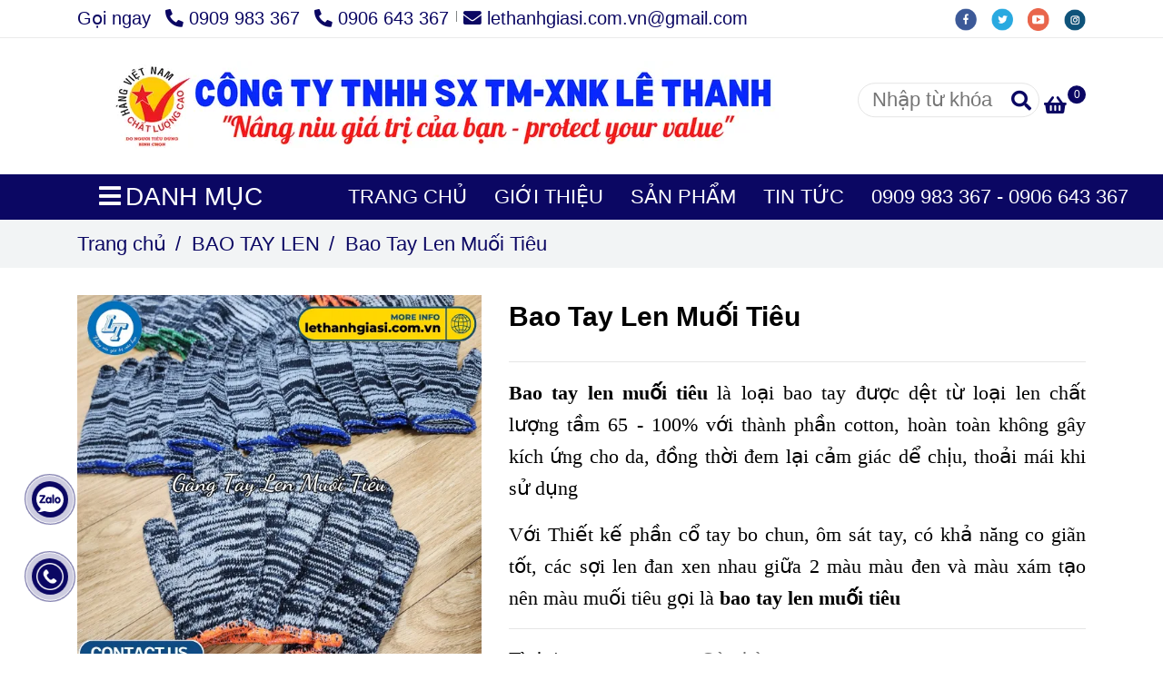

--- FILE ---
content_type: text/html; charset=UTF-8
request_url: https://lethanhgiasi.com.vn/bao-tay-len-gia-si-moi-nhat-hom-nay/bao-tay-len-muoi-tieu.html
body_size: 22847
content:
<!DOCTYPE html>
<html lang="vi">
    <head>
        <meta charset="utf-8"><meta http-equiv="X-UA-Compatible" content="IE=edge"><meta name="viewport" content="width=device-width, initial-scale=1"><meta name="csrf-token" content="jcgF1CUzpQHfUYLSz4fs9KFPkh6zJvzWYmNhuf1H"><link rel="shortcut icon" type="image/x-icon" href="https://media.loveitopcdn.com/676/thumb/lo-go-bao-ho-lao-dong-le-thanh.png"><meta property="fb:app_id" content="https://www.facebook.com/lethanh.baoho.12/" />
        <title>BAO TAY LEN MUỐI TIÊU - lethanhgiasi.com.vn </title>
<meta name="keywords" content="BAO TAY LEN MUỐI TIÊU - lethanhgiasi.com.vn">
<meta name="description" content="Bao tay len muối tiêu là loại bao tay được dệt từ loại len chất lượng tầm 65 - 100% với thành phần cotton, hoàn toàn không gây kích ứng cho da, đồng thời đem lại cảm giác dể chịu, thoải mái khi sử dụng 

Với Thiết kế phần cổ tay bo chun, ôm sát tay, có khả năng co giãn tốt, các sợi len đan xen nhau giữa 2 màu màu đen và màu xám tạo nên màu muối tiêu gọi là bao tay len muối tiêu ">
<meta name="robots" content="INDEX,FOLLOW">
<link rel="canonical" href="https://lethanhgiasi.com.vn/bao-tay-len-gia-si-moi-nhat-hom-nay/bao-tay-len-muoi-tieu.html"/>
<link rel="alternate" hreflang="vi-vn" href="https://lethanhgiasi.com.vn/bao-tay-len-gia-si-moi-nhat-hom-nay/bao-tay-len-muoi-tieu.html"/>
<meta property="og:title" content="BAO TAY LEN MUỐI TIÊU - lethanhgiasi.com.vn" />
<meta property="og:description" content="Bao tay len muối tiêu là loại bao tay được dệt từ loại len chất lượng tầm 65 - 100% với thành phần cotton, hoàn toàn không gây kích ứng cho da, đồng thời đem lại cảm giác dể chịu, thoải mái khi sử dụng 

Với Thiết kế phần cổ tay bo chun, ôm sát tay, có khả năng co giãn tốt, các sợi len đan xen nhau giữa 2 màu màu đen và màu xám tạo nên màu muối tiêu gọi là bao tay len muối tiêu " />
<meta property="og:url" content="https://lethanhgiasi.com.vn/bao-tay-len-gia-si-moi-nhat-hom-nay/bao-tay-len-muoi-tieu.html" />
<meta property="og:type" content="article" />
<meta property="og:image:alt" content="BAO TAY LEN MUỐI TIÊU - lethanhgiasi.com.vn" />
<meta property="og:site_name" content="lethanhgiasi.com.vn" />
<meta property="og:image" content="https://media.loveitopcdn.com/676/thumb/150437-6.png" />
<meta property="og:image:height" content="300" />
<meta property="og:image:width" content="300" />

<meta name="twitter:title" content="BAO TAY LEN MUỐI TIÊU - lethanhgiasi.com.vn" />
<meta name="twitter:description" content="Bao tay len muối tiêu là loại bao tay được dệt từ loại len chất lượng tầm 65 - 100% với thành phần cotton, hoàn toàn không gây kích ứng cho da, đồng thời đem lại cảm giác dể chịu, thoải mái khi sử dụng 

Với Thiết kế phần cổ tay bo chun, ôm sát tay, có khả năng co giãn tốt, các sợi len đan xen nhau giữa 2 màu màu đen và màu xám tạo nên màu muối tiêu gọi là bao tay len muối tiêu " />
        <link rel="dns-prefetch" href="https://static.loveitopcdn.com">
        <link rel="dns-prefetch" href="https://media.loveitopcdn.com">
        <link rel="stylesheet" href="https://static.loveitopcdn.com/plugins/bootstrap-4.3.1/css/bootstrap.min.css" >
        <link rel="stylesheet" href="https://static.loveitopcdn.com/plugins/normalize/normalize.min.css" >
        <link rel="stylesheet" href="https://static.loveitopcdn.com/plugins/jquery-ui/jquery-ui-custom.min.css" >
        <link rel="stylesheet" href="https://static.loveitopcdn.com/themes/base/css/plugin.css?id=494e4ee96c0bcf7666d5" >
        <style>:root{--bg-color:#ffffff;--bg-color-opacity:#ffffffc7;--primary-color:#0b0763;--primary-sub-color:#0b076340;--sub-color:#0b0763;--line-bottom-menu-color:#0b076370;--txt-color:#000000;--txt-sub-color:#00000073;--price-color:#0b0763;--price-sub-color:#0b076373;--breadcrumbs-bg-color:#f2f4f5;--breadcrumbs-txt-color:#0b0763;--breadcrumbs-height:22px;--link-color:#0000ff;--header-bg-color:#ffffff;--header-bgsub-color:#ffffff;--header-txt-color:#0b0763;--header-txt-color-hover:#0b0763;--footer-bg-color:#0b0763;--footer-txt-color:#ffffff;--footer-title-color:#ffd700;--menu-bg-color:#0b0763;--menu-bg-color-mobile:#0b0763;--sub-menu-bg-color:#ffffff;--menu-bg-active-color:#0b0763;--menu-txt-color:#ffffff;--menu-txt-child-color:#0b0763;--menu-txt-active-color:#ffd700;--space-between-widget:20px;--space-between-widget-mobile:13.333333333333px;--menu-height:40px;--font-website:'Tahoma';--font-size-website:22px;--effect-loading-bg-color:;--effect-loading-color:}</style>
        <link rel="stylesheet" href="https://static.loveitopcdn.com/themes/base/css/common.css?id=9db5c8f13dc1401ddfa9" >
                <link rel="stylesheet" href="https://static.loveitopcdn.com/themes/base3/css/main.css?id=7f25b8636d62910c06a0" >
        <link rel="stylesheet" href="https://static.loveitopcdn.com/themes/base3/css/widgets.css?id=51a768ecead7efac62f7" >
        <link href="https://static.loveitopcdn.com/plugins/fontawesome-free-5.15.3/css/all.min.css" rel="stylesheet">
        <link href="https://static.loveitopcdn.com/plugins/lite-youtube/lite-yt-embed.min.css" rel="stylesheet">
        <style>.loading-bar{width:68px;height:68px;position:absolute;left:-15px}.bar{display:inline-block;width:8px;height:28px;margin-right:4px;-webkit-animation:loading 1s ease-in-out infinite;animation:loading 1s ease-in-out infinite;background:#000}.bar:first-child{-webkit-animation-delay:0;animation-delay:0}.bar:nth-child(2){-webkit-animation-delay:.09s;animation-delay:.09s}.bar:nth-child(3){-webkit-animation-delay:.18s;animation-delay:.18s}.bar:nth-child(4){-webkit-animation-delay:.27s;animation-delay:.27s}.bar:nth-child(5){-webkit-animation-delay:.36s;animation-delay:.36s}@-webkit-keyframes loading{0%{transform:scale(1)}20%{transform:scaleY(2.2)}40%{transform:scale(1)}}@keyframes loading{0%{transform:scale(1)}20%{transform:scaleY(2.2)}40%{transform:scale(1)}}.bounce{width:70px;text-align:center;position:absolute;left:-22px;top:4px}.bounce>div{width:18px;height:18px;background-color:#333;border-radius:100%;display:inline-block;-webkit-animation:sk-bouncedelay 1.4s ease-in-out infinite both;animation:sk-bouncedelay 1.4s ease-in-out infinite both}.bounce .bounce1{-webkit-animation-delay:-.32s;animation-delay:-.32s}.bounce .bounce2{-webkit-animation-delay:-.16s;animation-delay:-.16s}@-webkit-keyframes sk-bouncedelay{0%,80%,to{-webkit-transform:scale(0)}40%{-webkit-transform:scale(1)}}@keyframes sk-bouncedelay{0%,80%,to{transform:scale(0)}40%{transform:scale(1)}}.sk-circle{width:60px;height:60px;position:relative}.sk-circle .sk-child{width:100%;height:100%;position:absolute;left:-17px;top:-17px}.sk-circle .sk-child:before{content:"";display:block;margin:0 auto;width:15%;height:15%;background-color:#333;border-radius:100%;-webkit-animation:sk-circleBounceDelay 1.2s ease-in-out infinite both;animation:sk-circleBounceDelay 1.2s ease-in-out infinite both}.sk-circle .sk-circle2{transform:rotate(30deg)}.sk-circle .sk-circle3{transform:rotate(60deg)}.sk-circle .sk-circle4{transform:rotate(90deg)}.sk-circle .sk-circle5{transform:rotate(120deg)}.sk-circle .sk-circle6{transform:rotate(150deg)}.sk-circle .sk-circle7{transform:rotate(180deg)}.sk-circle .sk-circle8{transform:rotate(210deg)}.sk-circle .sk-circle9{transform:rotate(240deg)}.sk-circle .sk-circle10{transform:rotate(270deg)}.sk-circle .sk-circle11{transform:rotate(300deg)}.sk-circle .sk-circle12{transform:rotate(330deg)}.sk-circle .sk-circle2:before{-webkit-animation-delay:-1.1s;animation-delay:-1.1s}.sk-circle .sk-circle3:before{-webkit-animation-delay:-1s;animation-delay:-1s}.sk-circle .sk-circle4:before{-webkit-animation-delay:-.9s;animation-delay:-.9s}.sk-circle .sk-circle5:before{-webkit-animation-delay:-.8s;animation-delay:-.8s}.sk-circle .sk-circle6:before{-webkit-animation-delay:-.7s;animation-delay:-.7s}.sk-circle .sk-circle7:before{-webkit-animation-delay:-.6s;animation-delay:-.6s}.sk-circle .sk-circle8:before{-webkit-animation-delay:-.5s;animation-delay:-.5s}.sk-circle .sk-circle9:before{-webkit-animation-delay:-.4s;animation-delay:-.4s}.sk-circle .sk-circle10:before{-webkit-animation-delay:-.3s;animation-delay:-.3s}.sk-circle .sk-circle11:before{-webkit-animation-delay:-.2s;animation-delay:-.2s}.sk-circle .sk-circle12:before{-webkit-animation-delay:-.1s;animation-delay:-.1s}@-webkit-keyframes sk-circleBounceDelay{0%,80%,to{transform:scale(0)}40%{transform:scale(1)}}@keyframes sk-circleBounceDelay{0%,80%,to{transform:scale(0)}40%{transform:scale(1)}}.cube{width:40px;height:40px;position:relative}.cube1,.cube2{background-color:#333;width:15px;height:15px;position:absolute;top:-15px;left:-15px;-webkit-animation:sk-cubemove 1.8s ease-in-out infinite;animation:sk-cubemove 1.8s ease-in-out infinite}.cube2{-webkit-animation-delay:-.9s;animation-delay:-.9s}@-webkit-keyframes sk-cubemove{25%{-webkit-transform:translateX(42px) rotate(-90deg) scale(.5)}50%{-webkit-transform:translateX(42px) translateY(42px) rotate(-180deg)}75%{-webkit-transform:translateX(0) translateY(42px) rotate(-270deg) scale(.5)}to{-webkit-transform:rotate(-1turn)}}@keyframes sk-cubemove{25%{transform:translateX(42px) rotate(-90deg) scale(.5);-webkit-transform:translateX(42px) rotate(-90deg) scale(.5)}50%{transform:translateX(42px) translateY(42px) rotate(-179deg);-webkit-transform:translateX(42px) translateY(42px) rotate(-179deg)}50.1%{transform:translateX(42px) translateY(42px) rotate(-180deg);-webkit-transform:translateX(42px) translateY(42px) rotate(-180deg)}75%{transform:translateX(0) translateY(42px) rotate(-270deg) scale(.5);-webkit-transform:translateX(0) translateY(42px) rotate(-270deg) scale(.5)}to{transform:rotate(-1turn);-webkit-transform:rotate(-1turn)}}.cssload-loader{position:relative;left:50%;width:29px;height:117px;display:-o-box;display:-ms-box;display:flex;display:-o-flex;display:-ms-flex;display:-moz-flex;flex-flow:column nowrap;-o-flex-flow:column nowrap;transform:translate(-50%,-50%);-o-transform:translate(-50%,-50%);-ms-transform:translate(-50%,-50%);-webkit-transform:translate(-50%,-50%);-moz-transform:translate(-50%,-50%)}.cssload-loader .cssload-diamond{position:absolute;left:0;right:0;bottom:-20px;margin:0 auto;width:29px;height:29px;border-radius:2px;background:#000;transform:translateY(0) rotate(45deg) scale(0);-o-transform:translateY(0) rotate(45deg) scale(0);-ms-transform:translateY(0) rotate(45deg) scale(0);-webkit-transform:translateY(0) rotate(45deg) scale(0);-moz-transform:translateY(0) rotate(45deg) scale(0);animation:cssload-diamonds 1725ms linear infinite;-o-animation:cssload-diamonds 1725ms linear infinite;-ms-animation:cssload-diamonds 1725ms linear infinite;-webkit-animation:cssload-diamonds 1725ms linear infinite;-moz-animation:cssload-diamonds 1725ms linear infinite}.cssload-loader .cssload-diamond:first-child{animation-delay:-1.15s;-o-animation-delay:-1.15s;-ms-animation-delay:-1.15s;-webkit-animation-delay:-1.15s;-moz-animation-delay:-1.15s}.cssload-loader .cssload-diamond:nth-child(2){animation-delay:-2.3s;-o-animation-delay:-2.3s;-ms-animation-delay:-2.3s;-webkit-animation-delay:-2.3s;-moz-animation-delay:-2.3s}.cssload-loader .cssload-diamond:nth-child(3){animation-delay:-3.45s;-o-animation-delay:-3.45s;-ms-animation-delay:-3.45s;-webkit-animation-delay:-3.45s;-moz-animation-delay:-3.45s}.cssload-loader .cssload-diamond:nth-child(4){animation-delay:-4.6s;-o-animation-delay:-4.6s;-ms-animation-delay:-4.6s;-webkit-animation-delay:-4.6s;-moz-animation-delay:-4.6s}@keyframes cssload-diamonds{50%{transform:translateY(-49px) rotate(45deg) scale(1)}to{transform:translateY(-97px) rotate(45deg) scale(0)}}@-webkit-keyframes cssload-diamonds{50%{-webkit-transform:translateY(-49px) rotate(45deg) scale(1)}to{-webkit-transform:translateY(-97px) rotate(45deg) scale(0)}}.window-loader{position:relative;margin:0 auto}.window-loader .circle{position:absolute;width:80px;height:80px;opacity:0;transform:rotate(225deg);-webkit-animation-iteration-count:infinite;animation-iteration-count:infinite;-webkit-animation-name:orbit;animation-name:orbit;-webkit-animation-duration:5.5s;animation-duration:5.5s;top:-25px;left:-25px}.window-loader .circle:after{content:"";position:absolute;width:10px;height:10px;border-radius:5px;background:#000}.window-loader .circle:nth-child(2){-webkit-animation-delay:.24s;animation-delay:.24s}.window-loader .circle:nth-child(3){-webkit-animation-delay:.48s;animation-delay:.48s}.window-loader .circle:nth-child(4){-webkit-animation-delay:.72s;animation-delay:.72s}.window-loader .circle:nth-child(5){-webkit-animation-delay:.96s;animation-delay:.96s}@-webkit-keyframes orbit{0%{transform:rotate(225deg);opacity:1;-webkit-animation-timing-function:ease-out;animation-timing-function:ease-out}7%{transform:rotate(345deg);-webkit-animation-timing-function:linear;animation-timing-function:linear}30%{transform:rotate(455deg);-webkit-animation-timing-function:ease-in-out;animation-timing-function:ease-in-out}39%{transform:rotate(690deg);-webkit-animation-timing-function:linear;animation-timing-function:linear}70%{transform:rotate(815deg);opacity:1;-webkit-animation-timing-function:ease-out;animation-timing-function:ease-out}75%{transform:rotate(945deg);-webkit-animation-timing-function:ease-out;animation-timing-function:ease-out}76%{transform:rotate(945deg);opacity:0}to{transform:rotate(945deg);opacity:0}}@keyframes orbit{0%{transform:rotate(225deg);opacity:1;-webkit-animation-timing-function:ease-out;animation-timing-function:ease-out}7%{transform:rotate(345deg);-webkit-animation-timing-function:linear;animation-timing-function:linear}30%{transform:rotate(455deg);-webkit-animation-timing-function:ease-in-out;animation-timing-function:ease-in-out}39%{transform:rotate(690deg);-webkit-animation-timing-function:linear;animation-timing-function:linear}70%{transform:rotate(815deg);opacity:1;-webkit-animation-timing-function:ease-out;animation-timing-function:ease-out}75%{transform:rotate(945deg);-webkit-animation-timing-function:ease-out;animation-timing-function:ease-out}76%{transform:rotate(945deg);opacity:0}to{transform:rotate(945deg);opacity:0}}#loading{z-index:999999;height:2em;width:2em;overflow:show;margin:auto;bottom:0;right:0}#loading,#loading:before{position:fixed;top:0;left:0}#loading:before{content:"";display:block;width:100%;height:100%;background-color:var(--effect-loading-bg-color)}.btn.btn-primary{background-color:#696e6e}body{overflow-x:hidden}._mobile{position:relative}._mobile:before{color:var(--primary-color);position:absolute;left:0;bottom:-3px}table{margin:auto}@media only screen and (max-width:600px){table{width:100% !important}}@media (min-width:992px){header.header-style1 .h-bot-part .logo img{max-width:100%;max-height:110px}}.box_heading .heading{font-size:25px !important;font-weight:bold}body .footer .box_heading .heading{font-size:135% !important;font-weight:unset}</style>
                <script src="https://static.loveitopcdn.com/plugins/jquery-3.3.1/jquery.min.js"></script>
        <meta name="google-site-verification" content="Srd359SHatGHPCsXtfl9kuQGdw6pNtOEmR348XGmH7g" /><script>function disableselect(e){return!1}function reEnable(){return!0}function disableIE(){if(document.all)return!1}function disableNS(e){if((document.layers||document.getElementById&&!document.all)&&(2==e.which||3==e.which))return!1}document.onselectstart=new Function("return false"),window.sidebar&&(document.onmousedown=disableselect,document.onclick=reEnable),document.layers?(document.captureEvents(Event.MOUSEDOWN),document.onmousedown=disableNS):(document.onmouseup=disableNS,document.oncontextmenu=disableIE),document.oncontextmenu=new Function("return false");</script><meta name="p:domain_verify" content="a295718c3e7ee7c30807e404423a1889"/><script type="application/ld+json">
{
  "@context": "https://schema.org",
  "@type": "WholesaleStore",
  "name": "Công tyTNHH SX TM XNK Lê Thanh",
  "image": "https://lethanhgiasi.com.vn/lo-go-bao-ho-lao-dong-le-thanh.png",
  "@id": "https://lethanhgiasi.com.vn/",
  "url": "https://lethanhgiasi.com.vn/",
  "telephone": "0909983367",
  "priceRange": "200",
  "address": {
    "@type": "PostalAddress",
    "streetAddress": "D15/26/1A Võ Văn Vân, ấp 4B, Vĩnh Lộc B, Bình Chánh",
    "addressLocality": "Thành Phố Hồ Chí Minh",
    "postalCode": "71819",
    "addressCountry": "VN"
  },
  "geo": {
    "@type": "GeoCoordinates",
    "latitude": 10.8078579,
    "longitude": 106.5793325
  },
  "openingHoursSpecification": [{
    "@type": "OpeningHoursSpecification",
    "dayOfWeek": [
      "Monday",
      "Tuesday",
      "Wednesday",
      "Thursday",
      "Friday"
    ],
    "opens": "08:00",
    "closes": "17:00"
  },{
    "@type": "OpeningHoursSpecification",
    "dayOfWeek": "Saturday",
    "opens": "08:00",
    "closes": "15:30"
  }],
  "sameAs": [
    "https://www.facebook.com/nonmutrumdaubaohogiasire",
    "https://twitter.com/LethanhgiasiV",
    "https://www.instagram.com/lethanhgiasi.com.vn/",
    "https://www.youtube.com/channel/UCWhpWuL4zVaLsymeeQvbzUQ",
    "https://www.pinterest.com/lethanhgiasicomvn/_saved/"
  ] 
}
</script><script src="https://uhchat.net/code.php?f=abb865"></script><script>var layout_product_item='style3';var is_display_rating=0;var wb_token_public='RLgi7T';var wb_setting={'currency': {"unit":"\u0111","rate":1,"thousand_sep":".","decimal_sep":",","decimal":0,"pos":"right"} };var wb_translate={"error_avatar_upload_size":"Dung l\u01b0\u1ee3ng \u1ea3nh kh\u00f4ng v\u01b0\u1ee3t qu\u00e1","error_avatar_upload_file":"Ch\u1ec9 h\u1ed7 tr\u1ee3 c\u00e1c \u0111\u1ecbnh d\u1ea1ng \u1ea3nh .png .jpg .jpeg","add_to_cart":"Th\u00eam v\u00e0o gi\u1ecf h\u00e0ng","contact":"Li\u00ean h\u1ec7","processing":"\u0110ang x\u1eed l\u00fd...","delete":"X\u00f3a","outstock":"H\u1ebft h\u00e0ng","instock":"C\u00f2n h\u00e0ng","paging_first":"\u0110\u1ea7u","paging_previous":"Tr\u01b0\u1edbc","paging_next":"Ti\u1ebfp","paging_last":"Cu\u1ed1i","progressing":"\u0110ang x\u1eed l\u00fd...","please_enter":"Vui l\u00f2ng nh\u1eadp v\u00e0o Email ho\u1eb7c S\u1ed1 \u0111i\u1ec7n tho\u1ea1i \u0111\u1ec3 \u0111\u0103ng k\u00fd","minimum_order_product":"Y\u00eau c\u1ea7u mua \u00edt nh\u1ea5t","text_product":"s\u1ea3n ph\u1ea9m","text_coupon":"M\u00e3 gi\u1ea3m gi\u00e1","text_reduction":"M\u1ee9c gi\u1ea3m","message_danger":"C\u00f3 l\u1ed7i trong qu\u00e1 tr\u00ecnh thao t\u00e1c","message_alert_discount_confirm":"B\u1ea1n c\u00f3 mu\u1ed1n x\u00f3a m\u00e3 gi\u1ea3m gi\u00e1 n\u00e0y kh\u00f4ng?","please_choose_district":"Vui l\u00f2ng ch\u1ecdn Qu\u1eadn \/ Huy\u1ec7n","please_choose_ward":"Vui l\u00f2ng ch\u1ecdn Ph\u01b0\u1eddng \/ X\u00e3","text_remove_coupon":"X\u00f3a m\u00e3 gi\u1ea3m gi\u00e1 n\u00e0y","product_quantity_break_description_value":":price \/ s\u1ea3n ph\u1ea9m (:percent%)","affiliate_id":"","just_days":"Ng\u00e0y","just_months":"Th\u00e1ng","just_years":"N\u0103m","just_hours":"Gi\u1edd","just_minutes":"Ph\u00fat","just_secs":"Gi\u00e2y","menu_readmore":"Xem th\u00eam ...","menu_collapse":"Thu g\u1ecdn","view_product_detail":"Xem chi ti\u1ebft","phone_required":"Vui l\u00f2ng nh\u1eadp s\u1ed1 \u0111i\u1ec7n tho\u1ea1i h\u1ee3p l\u1ec7","text_btn_collapse":"Xem t\u1ea5t c\u1ea3","text_btn_collapsed":"Thu g\u1ecdn","table_of_contents":"M\u1ee5c l\u1ee5c","show":"Hi\u1ec7n","hide":"\u1ea8n"};var wb_language='';var wb_language_default='vi';var wb_routes={"order_fast":"https:\/\/lethanhgiasi.com.vn\/fast-order","admin_widget":"https:\/\/lethanhgiasi.com.vn\/admin\/widget","admin_menu":"https:\/\/lethanhgiasi.com.vn\/admin\/menu","admin_post":"https:\/\/lethanhgiasi.com.vn\/admin\/post","admin_product":"https:\/\/lethanhgiasi.com.vn\/admin\/product","admin_setting_website":"https:\/\/lethanhgiasi.com.vn\/admin\/setting\/website","admin_setting_contact":"https:\/\/lethanhgiasi.com.vn\/admin\/setting\/contact","admin_setting_product_filter":"https:\/\/lethanhgiasi.com.vn\/admin\/setting\/product_filter","admin_slider":"https:\/\/lethanhgiasi.com.vn\/admin\/slider","admin_gallery_image":"https:\/\/lethanhgiasi.com.vn\/admin\/gallery_image","admin_testimonials":"https:\/\/lethanhgiasi.com.vn\/admin\/testimonials"}; var addon_smart_feature_menu='';</script>        <script>var template="product_detail";</script>
        
    <script type="application/ld+json">
        {
          "@context": "https://schema.org/",
          "@type": "Product",
          "name": "Bao Tay Len Muối Tiêu",
          "image": "https://media.loveitopcdn.com/676/thumb/150437-6.png",
          "brand": {
            "@type": "Brand",
            "name": "No brand"
          },
          "sku": "NoSku",
          "mpn": "No mpn",
          "description": "Bao tay len muối tiêu là loại bao tay được dệt từ loại len chất lượng tầm 65 - 100% với thành phần cotton, hoàn toàn không gây kích ứng cho da, đồng thời đem lại cảm giác dể chịu, thoải mái khi sử dụng 

Với Thiết kế phần cổ tay bo chun, ôm sát tay, có khả năng co giãn tốt, các sợi len đan xen nhau giữa 2 màu màu đen và màu xám tạo nên màu muối tiêu gọi là bao tay len muối tiêu ","aggregateRating": {
                "@type": "AggregateRating",
                "ratingValue": 5,
                "ratingCount": 1
            },
            "review": {
                "@type": "Review",
                "reviewRating": {
                    "@type": "Rating",
                    "ratingValue": "5",
                    "bestRating": "5"
                },
                "author": {
                  "@type": "Person",
                  "name": "Google"
                }
            },"offers": {
            "@type": "Offer",
            "priceValidUntil": "2026/01/29",
            "price": "0",
            "priceCurrency": "VND",
            "availability": "http://schema.org/InStock",
            "url": "https://lethanhgiasi.com.vn/bao-tay-len-gia-si-moi-nhat-hom-nay/bao-tay-len-muoi-tieu.html",
            "hasMerchantReturnPolicy": {
              "@type": "MerchantReturnPolicy",
              "applicableCountry": "VN",
              "returnPolicyCategory": "https://schema.org/MerchantReturnFiniteReturnWindow",
              "merchantReturnDays": 7,
              "returnMethod": "https://schema.org/ReturnByMail",
              "returnFees": "https://schema.org/FreeReturn"
            },
            "shippingDetails": {
              "@type": "OfferShippingDetails",
              "shippingRate": {
                "@type": "MonetaryAmount",
                "value": 0,
                "currency": "VND"
              },
              "shippingDestination": {
                "@type": "DefinedRegion",
                "addressCountry": "VN"
              },
              "deliveryTime": {
                "@type": "ShippingDeliveryTime",
                "handlingTime": {
                  "@type": "QuantitativeValue",
                  "minValue": 0,
                  "maxValue": 1,
                  "unitCode": "DAY"
                },
                "transitTime": {
                  "@type": "QuantitativeValue",
                  "minValue": 1,
                  "maxValue": 5,
                  "unitCode": "DAY"
                }
              }
            }
          }
        }
        </script>    </head>
    <body class="product_detail  mobile-768 title_heading_style5 product_layout_sale_style1 product_layout_item_style3 product_display_btn_1 buttom_layout_style2 sidebar_left gallery_grid menu_fixed_1 menu_style_default layout_full tab_style1 menu_mobile_style1 post-layout-item-style1 ecommerce-1">
                        <div id="loading"><div class="sk-circle"><div class="sk-circle1 sk-child"></div><div class="sk-circle2 sk-child"></div><div class="sk-circle3 sk-child"></div><div class="sk-circle4 sk-child"></div><div class="sk-circle5 sk-child"></div><div class="sk-circle6 sk-child"></div><div class="sk-circle7 sk-child"></div><div class="sk-circle8 sk-child"></div><div class="sk-circle9 sk-child"></div><div class="sk-circle10 sk-child"></div><div class="sk-circle11 sk-child"></div><div class="sk-circle12 sk-child"></div></div></div>
        <div class="wrapper clearfix project-layout ">
            <header id="header" >
								<div class="">
				<div class="header-top " style="background-color:#ffffff;">
	<div class="container">
    	            <div class="textAlign-left topbar-left">
                <div class="section-infor-topbar relative">
                	<ul class="info-account line-right">
                                                    <li>
                            	                            		<span class="phone-label">Gọi ngay</span>
                            	                                                                                                            <a href="tel:0909 983 367 ">
                                        	<span class="color">
    			                                <i class="fas fa-phone-alt" aria-hidden="true"></i>
    			                            </span>
                                            0909 983 367 
                                        </a>
                                                                                                                                                <a href="tel: 0906 643 367">
                                        	<span class="color">
    			                                <i class="fas fa-phone-alt" aria-hidden="true"></i>
    			                            </span>
                                             0906 643 367
                                        </a>
                                                                                                </li>
                                                                        <li>
                            <a href="mailto:lethanhgiasi.com.vn@gmail.com">
                                <span class="color">
                                    <i class="fa fa-envelope" aria-hidden="true"></i>
                                </span>
                                lethanhgiasi.com.vn@gmail.com
                            </a>
                        </li>
                                            </ul>
                </div>
            </div>
                        <div class="textAlign-right topbar-right">
        	<div class="textAlign-right">
                            <div class="social-header d-inline-block relative">
                                                            <a href="https://www.facebook.com/nonmutrumdaubaohogiasire" rel="nofollow" aria-label="facebook" class="float-shadow" target="_blank">
                            <img src="https://static.loveitopcdn.com/themes/base/images/icons-link/icon-facebook.png" alt="facebook" width="24px" height="24px">
                        </a>
                                                                                <a href="https://twitter.com/LethanhgiasiV" rel="nofollow" aria-label="twitter" class="float-shadow" target="_blank">
                            <img src="https://static.loveitopcdn.com/themes/base/images/icons-link/icon-twitter.png" alt="twitter" width="24px" height="24px">
                        </a>
                                                                                <a href="https://www.youtube.com/channel/UCWhpWuL4zVaLsymeeQvbzUQ/videos?view_as=subscriber" rel="nofollow" aria-label="youtube" class="float-shadow" target="_blank">
                            <img src="https://static.loveitopcdn.com/themes/base/images/icons-link/icon-youtube.png" alt="youtube" width="24px" height="24px">
                        </a>
                                                                                <a href="https://www.instagram.com/lethanhgiasi.com.vn/" rel="nofollow" aria-label="instagram" class="float-shadow" target="_blank">
                            <img src="https://static.loveitopcdn.com/themes/base/images/icons-link/icon-instagram.png" alt="instagram" width="24px" height="24px">
                        </a>
                                                                                                                                                                            </div>
                                                        </div>
        </div>
    </div>
</div>

							</div>
										<div class="">
				<link rel="stylesheet" href="https://static.loveitopcdn.com/themes/base3/css/header_ecommerce.css?id=fae4349f5d27a261e070" >
	<style>header .mini-cart3 .mini-cart-number{background-color: #0b0763 !important; } header .mini-cart3 a{color: #0b0763 !important;} header .header-container.fixed-ontop .mb-menu li:hover>a, header .header-container.fixed-ontop .mb-menu>li.active>a, header .header-finemarket.fixed-ontop .mega-container:hover .mega-menu-title .h3{ color: #ffd700 !important; } @media(min-width: 992px){header .header-container.fixed-ontop .main-nav ul>li>a, header .header-container.fixed-ontop .main-nav .dropdown-menu .title-mega>a, header .header-finemarket.fixed-ontop .mega-container .mega-menu-title .h3{color: #0b0763 !important;}}
</style>

<div class="d-lg-none header-mobile">
	<div class="header-ecommerce header-container no-pd-menu-header " style="">
	<div class="wb-nav-header width-menu-mobile">
		<div class="container">
			<div class="row clearfix center-vertical relative">
				<div class="col-lg-3 col-6 header-logo">
					<a href="https://lethanhgiasi.com.vn" aria-label="Bao Tay Len Muối Tiêu" class="logo d-inline-b ">
	<img src="https://media.loveitopcdn.com/676/thumb/untitled-design-1.png" alt="lethanhgiasi.com.vn" width="100%" height="100%" />
</a>				</div>
				<div class="col-lg-9 col-md-12 col-sm-12 col-12 px-0 px-lg-3 menu-cart center-vertical-nojustify height-menu-fixed">
											<ul class="list-inline-block pull-right pr-lg-3">
		                    			                    <li>
									<form class="search-form" action="https://lethanhgiasi.com.vn/search/post/autocomplete">
		<input onblur="if (this.value=='') this.placeholder = this.dataset.value" onfocus="this.placeholder = this.dataset.defaultValue" placeholder="Nhập từ khóa" value="" data-default-value="Nhập từ khóa" data-value="Nhập từ khóa" type="text" name="keyword" class="search-box" autocomplete="off">
		<button type="submit"><i class="fas fa-search"></i></button>
	</form>
			                    </li>
		                    		                    			                    <li>
			                    	<div class="mini-cart-box mini-cart3 pull-right">
	<a class="mini-cart-link btn-view-cart" href="https://lethanhgiasi.com.vn/cart">
		<span class="d-none title_cart">Giỏ hàng</span>
		<i class="fa fa-shopping-basket" aria-hidden="true"></i>
		<span class="d-none title_cart_2">Giỏ hàng</span>
		<span class="mini-cart-number bg-color white total_items">0</span>
	</a>
</div>			                    </li>
		                    		                </ul>
	                	                <a href="https://lethanhgiasi.com.vn" aria-label="Bao Tay Len Muối Tiêu" class="logo d-inline-b logo-fixed">
	<img src="https://media.loveitopcdn.com/676/thumb/untitled-design-1.png" alt="lethanhgiasi.com.vn" width="100%" height="100%" />
</a>					<nav class="main-nav navbar-expand-lg pull-left">
						<div class="btn-toggle-mobile-menu center-vertical">
	<span class="nav-icon toggle-mobile-menu">
		<span></span>
	</span>
	<span class="nav-icon toggle-mobile-menu title-menu">
		<span> MENU </span>
	</span>
</div>					  	<div class="navbar-menu">
					  							  			<div class="section-header-menu">
							<ul class="navbar-nav ml-auto menu-nav mb-menu">
			 				 		 
				<li class="nav-item  default relative  wb-header-menu-item">
					<a class="nav-link " href="https://lethanhgiasi.com.vn"  aria-label="TRANG CHỦ">
													TRANG CHỦ
																	</a>
									</li>
							 		 
				<li class="nav-item  default relative  wb-header-menu-item">
					<a class="nav-link " href="https://lethanhgiasi.com.vn/gioi-thieu.html"  aria-label="GIỚI THIỆU">
													GIỚI THIỆU
																	</a>
									</li>
							 		 
				<li class="nav-item  default relative  wb-header-menu-item">
					<a class="nav-link " href="https://lethanhgiasi.com.vn/san-pham/"  aria-label="SẢN PHẨM">
													SẢN PHẨM
																	</a>
									</li>
							 		 
				<li class="nav-item  default relative  wb-header-menu-item">
					<a class="nav-link " href="https://lethanhgiasi.com.vn/tin-tuc/"  aria-label="TIN TỨC">
													TIN TỨC
																	</a>
									</li>
							 		 
				<li class="nav-item  default relative  wb-header-menu-item">
					<a class="nav-link " href="https://lethanhgiasi.com.vn/lien-he.html"  aria-label="0909 983 367 - 0906 643 367">
													0909 983 367 - 0906 643 367
																	</a>
									</li>
							</ul>
			</div>

					  							  							  			<div class="mega-container ">
    <div class="navleft-container">
        <div class="mega-menu-title">
            <div class="h3">
                <i class="fas fa-bars"></i>Danh mục
            </div>
        </div>
        <div class="mega-menu-category" data-id="7">
            <ul class="nav mb-menu">
                                    <li class="has-sub dropdown relative default">
        <a href="https://lethanhgiasi.com.vn/bao-gang-tay/"  aria-label="BAO GĂNG TAY ">
                            <span class="">BAO GĂNG TAY </span>
                                      <i class="fa fa-plus f-right"></i>
                   </a>
                    <div class="wrap-popup column1">
                <div class="popup">
                    <ul class="nav">
                                                    <li class=" relative default">
        <a href="https://lethanhgiasi.com.vn/bao-tay-len-gia-si-moi-nhat-hom-nay/"  aria-label="BAO TAY LEN">
                            <span class="">BAO TAY LEN</span>
                               </a>
            </li>
                                                    <li class=" relative default">
        <a href="https://lethanhgiasi.com.vn/bao-tay-vai-gia-si-moi-nhat-hom-nay/"  aria-label="BAO TAY VẢI">
                            <span class="">BAO TAY VẢI</span>
                               </a>
            </li>
                                                    <li class=" relative default">
        <a href="https://lethanhgiasi.com.vn/bao-tay-vai-thun-gia-si-moi-nhat-hom-nay/"  aria-label="BAO TAY VẢI THUN">
                            <span class="">BAO TAY VẢI THUN</span>
                               </a>
            </li>
                                                    <li class=" relative default">
        <a href="https://lethanhgiasi.com.vn/gang-tay-y-te-gia-si-moi-nhat-hom-nay/"  aria-label="GĂNG TAY Y TẾ">
                            <span class="">GĂNG TAY Y TẾ</span>
                               </a>
            </li>
                                                    <li class=" relative default">
        <a href="https://lethanhgiasi.com.vn/gang-tay-cao-su-gia-si-moi-nhat-hom-nay/"  aria-label="GĂNG TAY CAO SU">
                            <span class="">GĂNG TAY CAO SU</span>
                               </a>
            </li>
                                                    <li class=" relative default">
        <a href="https://lethanhgiasi.com.vn/bao-tay-xop-gia-si-moi-nhat-hom-nay/"  aria-label="BAO TAY XỐP">
                            <span class="">BAO TAY XỐP</span>
                               </a>
            </li>
                                                    <li class=" relative default">
        <a href="https://lethanhgiasi.com.vn/bao-tay-da-han-gia-si-moi-nhat-hom-nay/"  aria-label="BAO TAY DA HÀN">
                            <span class="">BAO TAY DA HÀN</span>
                               </a>
            </li>
                                            </ul>
                </div>
            </div>
            </li>
                                    <li class="has-sub dropdown relative default">
        <a href="https://lethanhgiasi.com.vn/van-phong-pham/"  aria-label="SP KHÁC">
                            <span class="">SP KHÁC</span>
                                      <i class="fa fa-plus f-right"></i>
                   </a>
                    <div class="wrap-popup column1">
                <div class="popup">
                    <ul class="nav">
                                                    <li class=" relative default">
        <a href="https://lethanhgiasi.com.vn/dep-to-ong/"  aria-label="DÉP TỔ ONG - DÉP NHỰA">
                            <span class="">DÉP TỔ ONG - DÉP NHỰA</span>
                               </a>
            </li>
                                                    <li class=" relative default">
        <a href="https://lethanhgiasi.com.vn/ung-bao-ho-gia-si-moi-nhat-hom-nay/"  aria-label="ỦNG BẢO HỘ">
                            <span class="">ỦNG BẢO HỘ</span>
                               </a>
            </li>
                                                    <li class=" relative default">
        <a href="https://lethanhgiasi.com.vn/ao-bao-ho-gia-si-moi-nhat-hom-nay/"  aria-label="ÁO BẢO HỘ">
                            <span class="">ÁO BẢO HỘ</span>
                               </a>
            </li>
                                                    <li class=" relative default">
        <a href="https://lethanhgiasi.com.vn/ao-mua-bao-ho/"  aria-label="ÁO MƯA BẢO HỘ">
                            <span class="">ÁO MƯA BẢO HỘ</span>
                               </a>
            </li>
                                                    <li class=" relative default">
        <a href="https://lethanhgiasi.com.vn/giay-bao-ho/"  aria-label="GIÀY BẢO HỘ">
                            <span class="">GIÀY BẢO HỘ</span>
                               </a>
            </li>
                                                    <li class=" relative default">
        <a href="https://lethanhgiasi.com.vn/giay-the-thao-asia-gia-si-moi-nhat-hom-nay/"  aria-label="GIÀY THỂ THAO ASIA">
                            <span class="">GIÀY THỂ THAO ASIA</span>
                               </a>
            </li>
                                                    <li class=" relative default">
        <a href="https://lethanhgiasi.com.vn/tap-de-bao-ho/"  aria-label="TẠP DỀ BẢO HỘ">
                            <span class="">TẠP DỀ BẢO HỘ</span>
                               </a>
            </li>
                                            </ul>
                </div>
            </div>
            </li>
                                    <li class="has-sub dropdown relative default">
        <a href="https://lethanhgiasi.com.vn/dung-cu-bao-ho/"  aria-label="DỤNG CỤ BẢO HỘ">
                            <span class="">DỤNG CỤ BẢO HỘ</span>
                                      <i class="fa fa-plus f-right"></i>
                   </a>
                    <div class="wrap-popup column1">
                <div class="popup">
                    <ul class="nav">
                                                    <li class=" relative default">
        <a href="https://lethanhgiasi.com.vn/kinh-bao-ho/"  aria-label="KÍNH BẢO HỘ">
                            <span class="">KÍNH BẢO HỘ</span>
                               </a>
            </li>
                                                    <li class=" relative default">
        <a href="https://lethanhgiasi.com.vn/khau-trang-bao-ho/"  aria-label="KHẨU TRANG BẢO HỘ">
                            <span class="">KHẨU TRANG BẢO HỘ</span>
                               </a>
            </li>
                                                    <li class=" relative default">
        <a href="https://lethanhgiasi.com.vn/bao-ho-lao-dong/"  aria-label="BẢO HỘ LAO ĐỘNG">
                            <span class="">BẢO HỘ LAO ĐỘNG</span>
                               </a>
            </li>
                                                    <li class=" relative default">
        <a href="https://lethanhgiasi.com.vn/day-bao-ho/"  aria-label="DÂY BẢO HỘ">
                            <span class="">DÂY BẢO HỘ</span>
                               </a>
            </li>
                                                    <li class=" relative default">
        <a href="https://lethanhgiasi.com.vn/tui-boc-giay-bao-ho/"  aria-label="TÚI BỌC GIÀY BẢO HỘ">
                            <span class="">TÚI BỌC GIÀY BẢO HỘ</span>
                               </a>
            </li>
                                                    <li class=" relative default">
        <a href="https://lethanhgiasi.com.vn/nut-nhet-tai-chong-on/"  aria-label="NÚT NHÉT TAI CHỐNG ỒN">
                            <span class="">NÚT NHÉT TAI CHỐNG ỒN</span>
                               </a>
            </li>
                                            </ul>
                </div>
            </div>
            </li>
                                    <li class=" relative default">
        <a href="https://lethanhgiasi.com.vn/non-bao-ho-gia-si-moi-nhat-hom-nay/"  aria-label="NÓN BẢO HỘ">
                            <span class="">NÓN BẢO HỘ</span>
                               </a>
            </li>
                                    <li class=" relative default">
        <a href="https://lethanhgiasi.com.vn/non-con-sau-gia-si-moi-nhat-hom-nay/"  aria-label="NÓN CON SÂU">
                            <span class="">NÓN CON SÂU</span>
                               </a>
            </li>
                                    <li class=" relative default">
        <a href="https://lethanhgiasi.com.vn/non-ket-tron-gia-si-moi-nhat-hom-nay/"  aria-label="NÓN KẾT TRƠN">
                            <span class="">NÓN KẾT TRƠN</span>
                               </a>
            </li>
                                    <li class=" relative default">
        <a href="https://lethanhgiasi.com.vn/non-cong-nhan-gia-si-moi-nhat-hom-nay/"  aria-label="NÓN CÔNG NHÂN">
                            <span class="">NÓN CÔNG NHÂN</span>
                               </a>
            </li>
                            </ul>
        </div>
    </div>
</div>					  							  									<div class="textAlign-right">
                            <div class="social-header d-inline-block relative">
                                                            <a href="https://www.facebook.com/nonmutrumdaubaohogiasire" rel="nofollow" aria-label="facebook" class="float-shadow" target="_blank">
                            <img src="https://static.loveitopcdn.com/themes/base/images/icons-link/icon-facebook.png" alt="facebook" width="24px" height="24px">
                        </a>
                                                                                <a href="https://twitter.com/LethanhgiasiV" rel="nofollow" aria-label="twitter" class="float-shadow" target="_blank">
                            <img src="https://static.loveitopcdn.com/themes/base/images/icons-link/icon-twitter.png" alt="twitter" width="24px" height="24px">
                        </a>
                                                                                <a href="https://www.youtube.com/channel/UCWhpWuL4zVaLsymeeQvbzUQ/videos?view_as=subscriber" rel="nofollow" aria-label="youtube" class="float-shadow" target="_blank">
                            <img src="https://static.loveitopcdn.com/themes/base/images/icons-link/icon-youtube.png" alt="youtube" width="24px" height="24px">
                        </a>
                                                                                <a href="https://www.instagram.com/lethanhgiasi.com.vn/" rel="nofollow" aria-label="instagram" class="float-shadow" target="_blank">
                            <img src="https://static.loveitopcdn.com/themes/base/images/icons-link/icon-instagram.png" alt="instagram" width="24px" height="24px">
                        </a>
                                                                                                                                                                            </div>
                                                        </div>
					  	</div>
					</nav>
				</div>
			</div>
		</div>
	</div>
</div>
</div>
<div class="d-none d-lg-block header-desktop">
	<div class="header-ecommerce header-container no-pd-menu-header show-readmore" data-limit_menu_item="20" style="">
	<div class="wb-main-header d-none d-lg-block">
		<div class="container">
			<div class="row clearfix">
				<div class="col-lg-12 col-md-12 col-sm-12 col-12 header-desktop">
			        <div class="header-logo">
						<a href="https://lethanhgiasi.com.vn" aria-label="Bao Tay Len Muối Tiêu" class="logo d-inline-b ">
	<img src="https://media.loveitopcdn.com/676/thumb/untitled-design-1.png" alt="lethanhgiasi.com.vn" width="100%" height="100%" />
</a>					</div>
											<ul class="list-inline-block pull-right">
		                    			                    <li>
									<form class="search-form" action="https://lethanhgiasi.com.vn/search/post/autocomplete">
		<input onblur="if (this.value=='') this.placeholder = this.dataset.value" onfocus="this.placeholder = this.dataset.defaultValue" placeholder="Nhập từ khóa" value="" data-default-value="Nhập từ khóa" data-value="Nhập từ khóa" type="text" name="keyword" class="search-box" autocomplete="off">
		<button type="submit"><i class="fas fa-search"></i></button>
	</form>
			                    </li>
		                    		                    			                    <li>
			                    	<div class="mini-cart-box mini-cart3 pull-right">
	<a class="mini-cart-link btn-view-cart" href="https://lethanhgiasi.com.vn/cart">
		<span class="d-none title_cart">Giỏ hàng</span>
		<i class="fa fa-shopping-basket" aria-hidden="true"></i>
		<span class="d-none title_cart_2">Giỏ hàng</span>
		<span class="mini-cart-number bg-color white total_items">0</span>
	</a>
</div>			                    </li>
		                    		                </ul>
	                				</div>
			</div>
		</div>
	</div>
	<div class="wb-nav-header width-menu-mobile">
		<div class="container">
			<div class="row clearfix reset-col-padding">
				<div class="col-lg-3 col-md-12 col-sm-12 col-12 menu-category">
					<div class="mega-container ">
    <div class="navleft-container">
        <div class="mega-menu-title">
            <div class="h3">
                <i class="fas fa-bars"></i>Danh mục
            </div>
        </div>
        <div class="mega-menu-category" data-id="7">
            <ul class="nav mb-menu">
                                    <li class="has-sub dropdown relative default">
        <a href="https://lethanhgiasi.com.vn/bao-gang-tay/"  aria-label="BAO GĂNG TAY ">
                            <span class="">BAO GĂNG TAY </span>
                                      <i class="fa fa-plus f-right"></i>
                   </a>
                    <div class="wrap-popup column1">
                <div class="popup">
                    <ul class="nav">
                                                    <li class=" relative default">
        <a href="https://lethanhgiasi.com.vn/bao-tay-len-gia-si-moi-nhat-hom-nay/"  aria-label="BAO TAY LEN">
                            <span class="">BAO TAY LEN</span>
                               </a>
            </li>
                                                    <li class=" relative default">
        <a href="https://lethanhgiasi.com.vn/bao-tay-vai-gia-si-moi-nhat-hom-nay/"  aria-label="BAO TAY VẢI">
                            <span class="">BAO TAY VẢI</span>
                               </a>
            </li>
                                                    <li class=" relative default">
        <a href="https://lethanhgiasi.com.vn/bao-tay-vai-thun-gia-si-moi-nhat-hom-nay/"  aria-label="BAO TAY VẢI THUN">
                            <span class="">BAO TAY VẢI THUN</span>
                               </a>
            </li>
                                                    <li class=" relative default">
        <a href="https://lethanhgiasi.com.vn/gang-tay-y-te-gia-si-moi-nhat-hom-nay/"  aria-label="GĂNG TAY Y TẾ">
                            <span class="">GĂNG TAY Y TẾ</span>
                               </a>
            </li>
                                                    <li class=" relative default">
        <a href="https://lethanhgiasi.com.vn/gang-tay-cao-su-gia-si-moi-nhat-hom-nay/"  aria-label="GĂNG TAY CAO SU">
                            <span class="">GĂNG TAY CAO SU</span>
                               </a>
            </li>
                                                    <li class=" relative default">
        <a href="https://lethanhgiasi.com.vn/bao-tay-xop-gia-si-moi-nhat-hom-nay/"  aria-label="BAO TAY XỐP">
                            <span class="">BAO TAY XỐP</span>
                               </a>
            </li>
                                                    <li class=" relative default">
        <a href="https://lethanhgiasi.com.vn/bao-tay-da-han-gia-si-moi-nhat-hom-nay/"  aria-label="BAO TAY DA HÀN">
                            <span class="">BAO TAY DA HÀN</span>
                               </a>
            </li>
                                            </ul>
                </div>
            </div>
            </li>
                                    <li class="has-sub dropdown relative default">
        <a href="https://lethanhgiasi.com.vn/van-phong-pham/"  aria-label="SP KHÁC">
                            <span class="">SP KHÁC</span>
                                      <i class="fa fa-plus f-right"></i>
                   </a>
                    <div class="wrap-popup column1">
                <div class="popup">
                    <ul class="nav">
                                                    <li class=" relative default">
        <a href="https://lethanhgiasi.com.vn/dep-to-ong/"  aria-label="DÉP TỔ ONG - DÉP NHỰA">
                            <span class="">DÉP TỔ ONG - DÉP NHỰA</span>
                               </a>
            </li>
                                                    <li class=" relative default">
        <a href="https://lethanhgiasi.com.vn/ung-bao-ho-gia-si-moi-nhat-hom-nay/"  aria-label="ỦNG BẢO HỘ">
                            <span class="">ỦNG BẢO HỘ</span>
                               </a>
            </li>
                                                    <li class=" relative default">
        <a href="https://lethanhgiasi.com.vn/ao-bao-ho-gia-si-moi-nhat-hom-nay/"  aria-label="ÁO BẢO HỘ">
                            <span class="">ÁO BẢO HỘ</span>
                               </a>
            </li>
                                                    <li class=" relative default">
        <a href="https://lethanhgiasi.com.vn/ao-mua-bao-ho/"  aria-label="ÁO MƯA BẢO HỘ">
                            <span class="">ÁO MƯA BẢO HỘ</span>
                               </a>
            </li>
                                                    <li class=" relative default">
        <a href="https://lethanhgiasi.com.vn/giay-bao-ho/"  aria-label="GIÀY BẢO HỘ">
                            <span class="">GIÀY BẢO HỘ</span>
                               </a>
            </li>
                                                    <li class=" relative default">
        <a href="https://lethanhgiasi.com.vn/giay-the-thao-asia-gia-si-moi-nhat-hom-nay/"  aria-label="GIÀY THỂ THAO ASIA">
                            <span class="">GIÀY THỂ THAO ASIA</span>
                               </a>
            </li>
                                                    <li class=" relative default">
        <a href="https://lethanhgiasi.com.vn/tap-de-bao-ho/"  aria-label="TẠP DỀ BẢO HỘ">
                            <span class="">TẠP DỀ BẢO HỘ</span>
                               </a>
            </li>
                                            </ul>
                </div>
            </div>
            </li>
                                    <li class="has-sub dropdown relative default">
        <a href="https://lethanhgiasi.com.vn/dung-cu-bao-ho/"  aria-label="DỤNG CỤ BẢO HỘ">
                            <span class="">DỤNG CỤ BẢO HỘ</span>
                                      <i class="fa fa-plus f-right"></i>
                   </a>
                    <div class="wrap-popup column1">
                <div class="popup">
                    <ul class="nav">
                                                    <li class=" relative default">
        <a href="https://lethanhgiasi.com.vn/kinh-bao-ho/"  aria-label="KÍNH BẢO HỘ">
                            <span class="">KÍNH BẢO HỘ</span>
                               </a>
            </li>
                                                    <li class=" relative default">
        <a href="https://lethanhgiasi.com.vn/khau-trang-bao-ho/"  aria-label="KHẨU TRANG BẢO HỘ">
                            <span class="">KHẨU TRANG BẢO HỘ</span>
                               </a>
            </li>
                                                    <li class=" relative default">
        <a href="https://lethanhgiasi.com.vn/bao-ho-lao-dong/"  aria-label="BẢO HỘ LAO ĐỘNG">
                            <span class="">BẢO HỘ LAO ĐỘNG</span>
                               </a>
            </li>
                                                    <li class=" relative default">
        <a href="https://lethanhgiasi.com.vn/day-bao-ho/"  aria-label="DÂY BẢO HỘ">
                            <span class="">DÂY BẢO HỘ</span>
                               </a>
            </li>
                                                    <li class=" relative default">
        <a href="https://lethanhgiasi.com.vn/tui-boc-giay-bao-ho/"  aria-label="TÚI BỌC GIÀY BẢO HỘ">
                            <span class="">TÚI BỌC GIÀY BẢO HỘ</span>
                               </a>
            </li>
                                                    <li class=" relative default">
        <a href="https://lethanhgiasi.com.vn/nut-nhet-tai-chong-on/"  aria-label="NÚT NHÉT TAI CHỐNG ỒN">
                            <span class="">NÚT NHÉT TAI CHỐNG ỒN</span>
                               </a>
            </li>
                                            </ul>
                </div>
            </div>
            </li>
                                    <li class=" relative default">
        <a href="https://lethanhgiasi.com.vn/non-bao-ho-gia-si-moi-nhat-hom-nay/"  aria-label="NÓN BẢO HỘ">
                            <span class="">NÓN BẢO HỘ</span>
                               </a>
            </li>
                                    <li class=" relative default">
        <a href="https://lethanhgiasi.com.vn/non-con-sau-gia-si-moi-nhat-hom-nay/"  aria-label="NÓN CON SÂU">
                            <span class="">NÓN CON SÂU</span>
                               </a>
            </li>
                                    <li class=" relative default">
        <a href="https://lethanhgiasi.com.vn/non-ket-tron-gia-si-moi-nhat-hom-nay/"  aria-label="NÓN KẾT TRƠN">
                            <span class="">NÓN KẾT TRƠN</span>
                               </a>
            </li>
                                    <li class=" relative default">
        <a href="https://lethanhgiasi.com.vn/non-cong-nhan-gia-si-moi-nhat-hom-nay/"  aria-label="NÓN CÔNG NHÂN">
                            <span class="">NÓN CÔNG NHÂN</span>
                               </a>
            </li>
                            </ul>
        </div>
    </div>
</div>				</div>
				<div class="col-lg-9 col-md-12 col-sm-12 col-12 menu-cart center-vertical-nojustify height-menu-fixed">
					<div class="header-logo">
						<a href="https://lethanhgiasi.com.vn" aria-label="Bao Tay Len Muối Tiêu" class="logo d-inline-b ">
	<img src="https://media.loveitopcdn.com/676/thumb/untitled-design-1.png" alt="lethanhgiasi.com.vn" width="100%" height="100%" />
</a>					</div>
					<a href="https://lethanhgiasi.com.vn" aria-label="Bao Tay Len Muối Tiêu" class="logo d-inline-b logo-fixed">
	<img src="https://media.loveitopcdn.com/676/thumb/untitled-design-1.png" alt="lethanhgiasi.com.vn" width="100%" height="100%" />
</a>											<ul class="list-inline-block pull-right">
		                    			                    <li>
									<form class="search-form" action="https://lethanhgiasi.com.vn/search/post/autocomplete">
		<input onblur="if (this.value=='') this.placeholder = this.dataset.value" onfocus="this.placeholder = this.dataset.defaultValue" placeholder="Nhập từ khóa" value="" data-default-value="Nhập từ khóa" data-value="Nhập từ khóa" type="text" name="keyword" class="search-box" autocomplete="off">
		<button type="submit"><i class="fas fa-search"></i></button>
	</form>
			                    </li>
		                    		                    			                    <li>
			                    	<div class="mini-cart-box mini-cart3 pull-right">
	<a class="mini-cart-link btn-view-cart" href="https://lethanhgiasi.com.vn/cart">
		<span class="d-none title_cart">Giỏ hàng</span>
		<i class="fa fa-shopping-basket" aria-hidden="true"></i>
		<span class="d-none title_cart_2">Giỏ hàng</span>
		<span class="mini-cart-number bg-color white total_items">0</span>
	</a>
</div>			                    </li>
		                    		                </ul>
	                					<nav class="main-nav navbar-expand-lg pull-left">
						<div class="btn-toggle-mobile-menu center-vertical">
	<span class="nav-icon toggle-mobile-menu">
		<span></span>
	</span>
	<span class="nav-icon toggle-mobile-menu title-menu">
		<span> MENU </span>
	</span>
</div>						<div class="navbar-menu">
							<div class="section-header-menu">
							<ul class="navbar-nav ml-auto menu-nav mb-menu">
			 				 		 
				<li class="nav-item  default relative  wb-header-menu-item">
					<a class="nav-link " href="https://lethanhgiasi.com.vn"  aria-label="TRANG CHỦ">
													TRANG CHỦ
																	</a>
									</li>
							 		 
				<li class="nav-item  default relative  wb-header-menu-item">
					<a class="nav-link " href="https://lethanhgiasi.com.vn/gioi-thieu.html"  aria-label="GIỚI THIỆU">
													GIỚI THIỆU
																	</a>
									</li>
							 		 
				<li class="nav-item  default relative  wb-header-menu-item">
					<a class="nav-link " href="https://lethanhgiasi.com.vn/san-pham/"  aria-label="SẢN PHẨM">
													SẢN PHẨM
																	</a>
									</li>
							 		 
				<li class="nav-item  default relative  wb-header-menu-item">
					<a class="nav-link " href="https://lethanhgiasi.com.vn/tin-tuc/"  aria-label="TIN TỨC">
													TIN TỨC
																	</a>
									</li>
							 		 
				<li class="nav-item  default relative  wb-header-menu-item">
					<a class="nav-link " href="https://lethanhgiasi.com.vn/lien-he.html"  aria-label="0909 983 367 - 0906 643 367">
													0909 983 367 - 0906 643 367
																	</a>
									</li>
							</ul>
			</div>

							<div class="mega-container ">
    <div class="navleft-container">
        <div class="mega-menu-title">
            <div class="h3">
                <i class="fas fa-bars"></i>Danh mục
            </div>
        </div>
        <div class="mega-menu-category" data-id="7">
            <ul class="nav mb-menu">
                                    <li class="has-sub dropdown relative default">
        <a href="https://lethanhgiasi.com.vn/bao-gang-tay/"  aria-label="BAO GĂNG TAY ">
                            <span class="">BAO GĂNG TAY </span>
                                      <i class="fa fa-plus f-right"></i>
                   </a>
                    <div class="wrap-popup column1">
                <div class="popup">
                    <ul class="nav">
                                                    <li class=" relative default">
        <a href="https://lethanhgiasi.com.vn/bao-tay-len-gia-si-moi-nhat-hom-nay/"  aria-label="BAO TAY LEN">
                            <span class="">BAO TAY LEN</span>
                               </a>
            </li>
                                                    <li class=" relative default">
        <a href="https://lethanhgiasi.com.vn/bao-tay-vai-gia-si-moi-nhat-hom-nay/"  aria-label="BAO TAY VẢI">
                            <span class="">BAO TAY VẢI</span>
                               </a>
            </li>
                                                    <li class=" relative default">
        <a href="https://lethanhgiasi.com.vn/bao-tay-vai-thun-gia-si-moi-nhat-hom-nay/"  aria-label="BAO TAY VẢI THUN">
                            <span class="">BAO TAY VẢI THUN</span>
                               </a>
            </li>
                                                    <li class=" relative default">
        <a href="https://lethanhgiasi.com.vn/gang-tay-y-te-gia-si-moi-nhat-hom-nay/"  aria-label="GĂNG TAY Y TẾ">
                            <span class="">GĂNG TAY Y TẾ</span>
                               </a>
            </li>
                                                    <li class=" relative default">
        <a href="https://lethanhgiasi.com.vn/gang-tay-cao-su-gia-si-moi-nhat-hom-nay/"  aria-label="GĂNG TAY CAO SU">
                            <span class="">GĂNG TAY CAO SU</span>
                               </a>
            </li>
                                                    <li class=" relative default">
        <a href="https://lethanhgiasi.com.vn/bao-tay-xop-gia-si-moi-nhat-hom-nay/"  aria-label="BAO TAY XỐP">
                            <span class="">BAO TAY XỐP</span>
                               </a>
            </li>
                                                    <li class=" relative default">
        <a href="https://lethanhgiasi.com.vn/bao-tay-da-han-gia-si-moi-nhat-hom-nay/"  aria-label="BAO TAY DA HÀN">
                            <span class="">BAO TAY DA HÀN</span>
                               </a>
            </li>
                                            </ul>
                </div>
            </div>
            </li>
                                    <li class="has-sub dropdown relative default">
        <a href="https://lethanhgiasi.com.vn/van-phong-pham/"  aria-label="SP KHÁC">
                            <span class="">SP KHÁC</span>
                                      <i class="fa fa-plus f-right"></i>
                   </a>
                    <div class="wrap-popup column1">
                <div class="popup">
                    <ul class="nav">
                                                    <li class=" relative default">
        <a href="https://lethanhgiasi.com.vn/dep-to-ong/"  aria-label="DÉP TỔ ONG - DÉP NHỰA">
                            <span class="">DÉP TỔ ONG - DÉP NHỰA</span>
                               </a>
            </li>
                                                    <li class=" relative default">
        <a href="https://lethanhgiasi.com.vn/ung-bao-ho-gia-si-moi-nhat-hom-nay/"  aria-label="ỦNG BẢO HỘ">
                            <span class="">ỦNG BẢO HỘ</span>
                               </a>
            </li>
                                                    <li class=" relative default">
        <a href="https://lethanhgiasi.com.vn/ao-bao-ho-gia-si-moi-nhat-hom-nay/"  aria-label="ÁO BẢO HỘ">
                            <span class="">ÁO BẢO HỘ</span>
                               </a>
            </li>
                                                    <li class=" relative default">
        <a href="https://lethanhgiasi.com.vn/ao-mua-bao-ho/"  aria-label="ÁO MƯA BẢO HỘ">
                            <span class="">ÁO MƯA BẢO HỘ</span>
                               </a>
            </li>
                                                    <li class=" relative default">
        <a href="https://lethanhgiasi.com.vn/giay-bao-ho/"  aria-label="GIÀY BẢO HỘ">
                            <span class="">GIÀY BẢO HỘ</span>
                               </a>
            </li>
                                                    <li class=" relative default">
        <a href="https://lethanhgiasi.com.vn/giay-the-thao-asia-gia-si-moi-nhat-hom-nay/"  aria-label="GIÀY THỂ THAO ASIA">
                            <span class="">GIÀY THỂ THAO ASIA</span>
                               </a>
            </li>
                                                    <li class=" relative default">
        <a href="https://lethanhgiasi.com.vn/tap-de-bao-ho/"  aria-label="TẠP DỀ BẢO HỘ">
                            <span class="">TẠP DỀ BẢO HỘ</span>
                               </a>
            </li>
                                            </ul>
                </div>
            </div>
            </li>
                                    <li class="has-sub dropdown relative default">
        <a href="https://lethanhgiasi.com.vn/dung-cu-bao-ho/"  aria-label="DỤNG CỤ BẢO HỘ">
                            <span class="">DỤNG CỤ BẢO HỘ</span>
                                      <i class="fa fa-plus f-right"></i>
                   </a>
                    <div class="wrap-popup column1">
                <div class="popup">
                    <ul class="nav">
                                                    <li class=" relative default">
        <a href="https://lethanhgiasi.com.vn/kinh-bao-ho/"  aria-label="KÍNH BẢO HỘ">
                            <span class="">KÍNH BẢO HỘ</span>
                               </a>
            </li>
                                                    <li class=" relative default">
        <a href="https://lethanhgiasi.com.vn/khau-trang-bao-ho/"  aria-label="KHẨU TRANG BẢO HỘ">
                            <span class="">KHẨU TRANG BẢO HỘ</span>
                               </a>
            </li>
                                                    <li class=" relative default">
        <a href="https://lethanhgiasi.com.vn/bao-ho-lao-dong/"  aria-label="BẢO HỘ LAO ĐỘNG">
                            <span class="">BẢO HỘ LAO ĐỘNG</span>
                               </a>
            </li>
                                                    <li class=" relative default">
        <a href="https://lethanhgiasi.com.vn/day-bao-ho/"  aria-label="DÂY BẢO HỘ">
                            <span class="">DÂY BẢO HỘ</span>
                               </a>
            </li>
                                                    <li class=" relative default">
        <a href="https://lethanhgiasi.com.vn/tui-boc-giay-bao-ho/"  aria-label="TÚI BỌC GIÀY BẢO HỘ">
                            <span class="">TÚI BỌC GIÀY BẢO HỘ</span>
                               </a>
            </li>
                                                    <li class=" relative default">
        <a href="https://lethanhgiasi.com.vn/nut-nhet-tai-chong-on/"  aria-label="NÚT NHÉT TAI CHỐNG ỒN">
                            <span class="">NÚT NHÉT TAI CHỐNG ỒN</span>
                               </a>
            </li>
                                            </ul>
                </div>
            </div>
            </li>
                                    <li class=" relative default">
        <a href="https://lethanhgiasi.com.vn/non-bao-ho-gia-si-moi-nhat-hom-nay/"  aria-label="NÓN BẢO HỘ">
                            <span class="">NÓN BẢO HỘ</span>
                               </a>
            </li>
                                    <li class=" relative default">
        <a href="https://lethanhgiasi.com.vn/non-con-sau-gia-si-moi-nhat-hom-nay/"  aria-label="NÓN CON SÂU">
                            <span class="">NÓN CON SÂU</span>
                               </a>
            </li>
                                    <li class=" relative default">
        <a href="https://lethanhgiasi.com.vn/non-ket-tron-gia-si-moi-nhat-hom-nay/"  aria-label="NÓN KẾT TRƠN">
                            <span class="">NÓN KẾT TRƠN</span>
                               </a>
            </li>
                                    <li class=" relative default">
        <a href="https://lethanhgiasi.com.vn/non-cong-nhan-gia-si-moi-nhat-hom-nay/"  aria-label="NÓN CÔNG NHÂN">
                            <span class="">NÓN CÔNG NHÂN</span>
                               </a>
            </li>
                            </ul>
        </div>
    </div>
</div>							<div class="textAlign-right">
                            <div class="social-header d-inline-block relative">
                                                            <a href="https://www.facebook.com/nonmutrumdaubaohogiasire" rel="nofollow" aria-label="facebook" class="float-shadow" target="_blank">
                            <img src="https://static.loveitopcdn.com/themes/base/images/icons-link/icon-facebook.png" alt="facebook" width="24px" height="24px">
                        </a>
                                                                                <a href="https://twitter.com/LethanhgiasiV" rel="nofollow" aria-label="twitter" class="float-shadow" target="_blank">
                            <img src="https://static.loveitopcdn.com/themes/base/images/icons-link/icon-twitter.png" alt="twitter" width="24px" height="24px">
                        </a>
                                                                                <a href="https://www.youtube.com/channel/UCWhpWuL4zVaLsymeeQvbzUQ/videos?view_as=subscriber" rel="nofollow" aria-label="youtube" class="float-shadow" target="_blank">
                            <img src="https://static.loveitopcdn.com/themes/base/images/icons-link/icon-youtube.png" alt="youtube" width="24px" height="24px">
                        </a>
                                                                                <a href="https://www.instagram.com/lethanhgiasi.com.vn/" rel="nofollow" aria-label="instagram" class="float-shadow" target="_blank">
                            <img src="https://static.loveitopcdn.com/themes/base/images/icons-link/icon-instagram.png" alt="instagram" width="24px" height="24px">
                        </a>
                                                                                                                                                                            </div>
                                                        </div>
						</div>
					</nav>
				</div>
			</div>
		</div>
	</div>
</div>
</div>

							</div>
			</header>
            <div class="breadcrumbs">
        <div class="container">
            <ul class="horizontal-list clearfix f-size-medium">
                                                            <li><a class="color-base" href="https://lethanhgiasi.com.vn">Trang chủ</a><i>/</i></li>
                                                                                <li><a class="color-base" href="https://lethanhgiasi.com.vn/bao-tay-len-gia-si-moi-nhat-hom-nay/">BAO TAY LEN</a><i>/</i></li>
                                                                                <li><span class="color-base">Bao Tay Len Muối Tiêu</span></li>
                                                                        </ul>
        </div>
    </div>
            <div class="page-content">
                <div class="container">
            <div class="row clearfix">
    <section class="col-12">
        <div class="row product-detail in-stock " data-attributes="[]" data-attributes-data="[]">
            <div class="col-md-5 col-sm-12 col-xs-12 img-product">
                <div class="relative d-inline-b qv-preview" data-zoom="2">
                        <a data-fancybox="gallery" data-number="0" href="https://media.loveitopcdn.com/676/thumb/114448-6.png" class="img-main-href">
                                    <img class="img-main-detail-zoom" src="https://media.loveitopcdn.com/676/thumb/600x600/114448-6.png?zc=1" data-zoom-image="https://media.loveitopcdn.com/676/thumb/114448-6.png" alt="Bao Tay Len Muối Tiêu">
                            </a>
                    <a data-fancybox="gallery" data-number="1" href="https://media.loveitopcdn.com/676/thumb/132728-31.png" class="img-main-href">
                                    <img class="img-main-detail-zoom" src="https://media.loveitopcdn.com/676/thumb/600x600/132728-31.png?zc=1" data-zoom-image="https://media.loveitopcdn.com/676/thumb/132728-31.png" alt="Bao Tay Len Muối Tiêu">
                            </a>
                    <a data-fancybox="gallery" data-number="2" href="https://media.loveitopcdn.com/676/thumb/132728-32.png" class="img-main-href">
                                    <img class="img-main-detail-zoom" src="https://media.loveitopcdn.com/676/thumb/600x600/132728-32.png?zc=1" data-zoom-image="https://media.loveitopcdn.com/676/thumb/132728-32.png" alt="Bao Tay Len Muối Tiêu">
                            </a>
                    <a data-fancybox="gallery" data-number="3" href="https://media.loveitopcdn.com/676/thumb/132727-28.png" class="img-main-href">
                                    <img class="img-main-detail-zoom" src="https://media.loveitopcdn.com/676/thumb/600x600/132727-28.png?zc=1" data-zoom-image="https://media.loveitopcdn.com/676/thumb/132727-28.png" alt="Bao Tay Len Muối Tiêu">
                            </a>
                    <a data-fancybox="gallery" data-number="4" href="https://media.loveitopcdn.com/676/thumb/132727-29.png" class="img-main-href">
                                    <img class="img-main-detail-zoom" src="https://media.loveitopcdn.com/676/thumb/600x600/132727-29.png?zc=1" data-zoom-image="https://media.loveitopcdn.com/676/thumb/132727-29.png" alt="Bao Tay Len Muối Tiêu">
                            </a>
                    <a data-fancybox="gallery" data-number="5" href="https://media.loveitopcdn.com/676/thumb/132727-27.png" class="img-main-href">
                                    <img class="img-main-detail-zoom" src="https://media.loveitopcdn.com/676/thumb/600x600/132727-27.png?zc=1" data-zoom-image="https://media.loveitopcdn.com/676/thumb/132727-27.png" alt="Bao Tay Len Muối Tiêu">
                            </a>
                    <a data-fancybox="gallery" data-number="6" href="https://media.loveitopcdn.com/676/thumb/132727-30.png" class="img-main-href">
                                    <img class="img-main-detail-zoom" src="https://media.loveitopcdn.com/676/thumb/600x600/132727-30.png?zc=1" data-zoom-image="https://media.loveitopcdn.com/676/thumb/132727-30.png" alt="Bao Tay Len Muối Tiêu">
                            </a>
            </div>

    <div class="relative qv-carousel-wrap">
        <div id="product-detail-carousel" class="owl-carousel d-carousel product-detail-carousel" data-nav="true" data-margin="15" data-responsive-0="4" data-responsive-576="4" data-responsive-768="4" data-responsive-992="4" onclick="changeImageOnClick(event)">
                                                <div>
                        <a class="d-block text-center" style="background-image: url(https://media.loveitopcdn.com/676/thumb/600x600/114448-6.png?zc=1);">
                            <img class="owl-lazy" data-number="0" src="[data-uri]" data-src="https://media.loveitopcdn.com/676/thumb/600x600/114448-6.png?zc=1" alt/>
                        </a>
                    </div>
                                    <div>
                        <a class="d-block text-center" style="background-image: url(https://media.loveitopcdn.com/676/thumb/600x600/132728-31.png?zc=1);">
                            <img class="owl-lazy" data-number="1" src="[data-uri]" data-src="https://media.loveitopcdn.com/676/thumb/600x600/132728-31.png?zc=1" alt/>
                        </a>
                    </div>
                                    <div>
                        <a class="d-block text-center" style="background-image: url(https://media.loveitopcdn.com/676/thumb/600x600/132728-32.png?zc=1);">
                            <img class="owl-lazy" data-number="2" src="[data-uri]" data-src="https://media.loveitopcdn.com/676/thumb/600x600/132728-32.png?zc=1" alt/>
                        </a>
                    </div>
                                    <div>
                        <a class="d-block text-center" style="background-image: url(https://media.loveitopcdn.com/676/thumb/600x600/132727-28.png?zc=1);">
                            <img class="owl-lazy" data-number="3" src="[data-uri]" data-src="https://media.loveitopcdn.com/676/thumb/600x600/132727-28.png?zc=1" alt/>
                        </a>
                    </div>
                                    <div>
                        <a class="d-block text-center" style="background-image: url(https://media.loveitopcdn.com/676/thumb/600x600/132727-29.png?zc=1);">
                            <img class="owl-lazy" data-number="4" src="[data-uri]" data-src="https://media.loveitopcdn.com/676/thumb/600x600/132727-29.png?zc=1" alt/>
                        </a>
                    </div>
                                    <div>
                        <a class="d-block text-center" style="background-image: url(https://media.loveitopcdn.com/676/thumb/600x600/132727-27.png?zc=1);">
                            <img class="owl-lazy" data-number="5" src="[data-uri]" data-src="https://media.loveitopcdn.com/676/thumb/600x600/132727-27.png?zc=1" alt/>
                        </a>
                    </div>
                                    <div>
                        <a class="d-block text-center" style="background-image: url(https://media.loveitopcdn.com/676/thumb/600x600/132727-30.png?zc=1);">
                            <img class="owl-lazy" data-number="6" src="[data-uri]" data-src="https://media.loveitopcdn.com/676/thumb/600x600/132727-30.png?zc=1" alt/>
                        </a>
                    </div>
                                    </div>
    </div>
            </div>
            <div class="col-md-7 col-sm-12 col-xs-12 detail-product">
                <form class="add-to-cart" method="GET" action="https://lethanhgiasi.com.vn/api/v2/add-to-cart/481/vi">
    <input type="hidden" name="is_detail" value="true">
    <div class="detail-info">
        <div class="product-title">
            <h1 class="product-detail-title">Bao Tay Len Muối Tiêu</h1>
                                                                                    </div>
        <input type="hidden" name="product_title" value="Bao Tay Len Muối Tiêu" />
        <!-- Giá -->
        <div class="product-price">
                        <input type="hidden" name="product_price" value="0" />
            <input type="hidden" name="product_sale_price" value="0" />
        </div>
        <hr class="divider">
        <!-- Thông tin -->
        <div class="product-infor">
                                </div>
                <div class="product-content-des">
            <p style="text-align: justify;"><span style="color:#000000;"><span style="font-size:22px;"><span style="font-family:Times New Roman,Times,serif;"><strong>Bao tay len muối tiêu </strong>là loại bao tay được dệt từ loại len chất lượng tầm 65 - 100% với thành phần cotton, hoàn toàn không gây kích ứng cho da, đồng thời đem lại cảm giác dể chịu, thoải mái khi sử dụng&nbsp;</span></span></span></p>

<p style="text-align: justify;"><span style="color:#000000;"><span style="font-size:22px;"><span style="font-family:Times New Roman,Times,serif;">Với Thiết kế phần cổ tay bo chun, ôm sát tay, có khả năng co giãn tốt, các sợi len đan xen nhau giữa 2 màu màu đen và màu xám tạo nên màu muối tiêu gọi là <strong>bao tay len muối tiêu&nbsp;</strong></span></span></span></p>

        </div>
        <hr class="divider">
                <!-- Thuộc tính -->
                <div class="product-infor">
            <div class="row desc info-extra inventory">
                <!-- Tình trạng -->
                <div class="col-4 no-padding-right">
                    <label>Tình trạng:&nbsp;</label>
                </div>
                <div class="col-8 pl-1">
                    <span class="color edit_speciality_color wb-stock-status">Còn hàng</span>
                </div>
            </div>
                                            </div>
                        <!-- Nút đặt mua -->
        <div class="product-oder row">
                        <div class="col-sm-6 order-now">
                <button class="muangay btn btn--l btn-primary btn-order wb-main-order btn-item buy_now buy_now" data-id="481"><i class="fa fa-shopping-basket" aria-hidden="true"></i> Mua ngay</button>
            </div>
                    </div>
        <hr class="divider">
                    </div>
</form>
                                <div class="share-container">
                    <p class="d-inline-middle">Chia sẻ:</p>
                    <div class="d-inline-middle addthis-widget-container">
                        <ul class="clearfix horizontal-list social-icons">
    <li class="relative">
        <a href="https://www.facebook.com/sharer/sharer.php?u=https://lethanhgiasi.com.vn/bao-tay-len-gia-si-moi-nhat-hom-nay/bao-tay-len-muoi-tieu.html" rel="nofollow" target="_blank" class="f-size-ex-large textAlign-center">
            <i class="fab fa-facebook-f"></i>
        </a>
    </li>
    <li class="relative">
        <a href="https://twitter.com/intent/tweet?url=https://lethanhgiasi.com.vn/bao-tay-len-gia-si-moi-nhat-hom-nay/bao-tay-len-muoi-tieu.html" rel="nofollow" target="_blank" class="f-size-ex-large textAlign-center">
            <i class="fab fa-twitter"></i>
        </a>
    </li>
    <li class="relative">
        <a class="f-size-ex-large textAlign-center" rel="nofollow" href="https://www.linkedin.com/sharing/share-offsite/?url=https://lethanhgiasi.com.vn/bao-tay-len-gia-si-moi-nhat-hom-nay/bao-tay-len-muoi-tieu.html" target="_blank" aria-label="Linkedin">
            <i class="fab fa-linkedin-in"></i>
        </a>
    </li>
    <li class="relative">
        <a href="http://pinterest.com/pin/create/link/?url=https://lethanhgiasi.com.vn/bao-tay-len-gia-si-moi-nhat-hom-nay/bao-tay-len-muoi-tieu.html&media=https://media.loveitopcdn.com/676/thumb/150437-6.png" rel="nofollow" target="_blank" class="f-size-ex-large textAlign-center">
            <i class="fab fa-pinterest"></i>
        </a>
    </li>
    <li class="relative">
        <a href="https://www.tumblr.com/share/link?url=https://lethanhgiasi.com.vn/bao-tay-len-gia-si-moi-nhat-hom-nay/bao-tay-len-muoi-tieu.html" rel="nofollow" target="_blank" class="f-size-ex-large textAlign-center">
            <i class="fab fa-tumblr"></i>
        </a>
    </li>
    </ul>
                    </div>
                </div>
            </div>
        </div>
        <div class="row product_detail_style2  flex-sm-row-reverse ">
            <section class="col-lg-9">
                <div class="detail-tabs">
        <!-- Nav tabs -->
    <div class="tab-detail">
        <ul class=" nav nav-tabs tab_list">
                            <li>
                    <a href="#tab-mo-ta" class="title-tab tab-item  active " data-toggle="tab" aria-expanded="true">
                        <span class="border-style7"></span>
                        Mô tả
                    </a>
                </li>
            
                                                </ul>
    </div>
    <!-- Tab panes -->
    <div class="tab-content col-xs-12">
                    <div class="pro-info-tab tab-pane  active show " id="tab-mo-ta">
                <div class="detail-descript wb-content ck_editor_content" data-collapse="0">
                                            <div id="toc"><div id="toc-title"><strong>Mục lục</strong> <span>[<a href="javascript:void(0)" class="toggleTocList">Ẩn</a>]</span></div><ul id="toc-list"><li><a href="#1-thong-tin-san-pham">1/ THÔNG TIN SẢN PHẨM </a></li><li><a href="#2-hinh-anh-bao-tay-len-muoi-tieu">2/ HÌNH ẢNH BAO TAY LEN MUỐI TIÊU</a></li><li><a href="#3-thong-tin-lien-he">3/ THÔNG TIN LIÊN HỆ</a></li></ul></ul></div><!DOCTYPE html PUBLIC "-//W3C//DTD HTML 4.0 Transitional//EN" "http://www.w3.org/TR/REC-html40/loose.dtd">
<html><head><meta http-equiv="Content-Type" content="text/html; charset=utf-8"></head><body><p style="text-align: center;"> </p>

<p style="text-align: center;"><iframe allow="accelerometer; autoplay; clipboard-write; encrypted-media; gyroscope; picture-in-picture; web-share" allowfullscreen="" frameborder="0" height="315" referrerpolicy="strict-origin-when-cross-origin" src="https://www.youtube.com/embed/EsH-fp4lBrk?si=QHEbFKWjV4DvGfwg" title="YouTube video player" width="560"></iframe></p>

<blockquote>
<p style="text-align: justify;"><span style="font-size:26px;"><span style="font-family:Times New Roman,Times,serif;"><span style="color:#000000;"><em><strong>»</strong></em><em><strong>» </strong></em><em><strong>Các bạn có thể </strong></em></span></span></span><span style="font-size:28px;"><span style="font-family:Times New Roman,Times,serif;"><em><strong><a href="https://www.youtube.com/channel/UCWhpWuL4zVaLsymeeQvbzUQ/videos?view_as=subscriber"><span style="color:#ff0000;">click vào đây</span></a></strong></em></span></span><span style="font-size:26px;"><span style="font-family:Times New Roman,Times,serif;"><span style="color:#000000;"><em><strong> </strong></em><em><strong>để xem thêm nhiều </strong></em></span></span></span><span style="color:#ff0000;"><span style="font-size:28px;"><span style="font-family:Times New Roman,Times,serif;"><em><strong>video</strong></em></span></span></span><span style="font-size:26px;"><span style="font-family:Times New Roman,Times,serif;"><span style="color:#000000;"><em><strong> về các sản phẩm khác của công ty.</strong></em></span></span></span></p>
</blockquote>

<p style="text-align:center"><img alt="găng tay len muối tiêu 4" src="[data-uri]" data-isrc="https://media.loveitopcdn.com/676/095209-6.png" title="găng tay len muối tiêu 4"></p>

<p style="text-align: justify;"> </p>

<hr><h2 style="text-align: justify;" id="1-thong-tin-san-pham"><span style="font-size:22px;"><span style="color:#ff0000;"></span></span><span style="font-size:22px;"><span style="font-family:Times New Roman,Times,serif;"><span style="color:#ff0000;"><strong>1/ THÔNG TIN SẢN PHẨM </strong></span></span></span></h2>

<p style="text-align: justify;"><span style="font-size:22px;"><span style="font-family:Times New Roman,Times,serif;"><span style="color:#000000;"></span><span style="color:#0000cc;">-</span><span style="color:#000099;"> <strong>MÀU SẮC</strong></span><span style="color:#0000cc;"><strong>:</strong></span><span style="color:#000000;"> 2 màu ( màumuối tiêu, màu lông chuột )</span></span></span></p>

<p style="text-align: justify;"><span style="font-size:22px;"><span style="font-family:Times New Roman,Times,serif;"><span style="color:#000000;">- </span><span style="color:#000099;"><strong>TRỌNG LƯỢNG:</strong></span><span style="color:#000000;"> 40g, 50g, 60g, 70g, 80, 90g</span></span></span></p>

<p style="text-align: justify;"><span style="font-size:22px;"><span style="font-family:Times New Roman,Times,serif;"><span style="color:#000000;">- </span><span style="color:#000099;"><strong>QUY CÁCH ĐÓNG GÓI: </strong></span><span style="color:#000000;">10 đôi/ bịch, 500 đôi/ bao </span></span></span></p>

<p style="text-align: justify;"> </p>

<p style="text-align:center"><img alt="găng tay len muối tiêu " src="[data-uri]" data-isrc="https://media.loveitopcdn.com/676/132727-29.png" title="găng tay len muối tiêu "></p>

<p> </p>

<p style="text-align:center"><img alt="găng tay len muối tiêu 1" src="[data-uri]" data-isrc="https://media.loveitopcdn.com/676/132727-27.png" title="găng tay len muối tiêu 1"></p>

<p style="text-align: center;"> </p>

<p style="text-align:center"><img alt="găng tay len muối tiêu 2" src="[data-uri]" data-isrc="https://media.loveitopcdn.com/676/132727-30.png" title="găng tay len muối tiêu 2"></p>

<p style="text-align: justify;"> </p>

<p style="text-align: justify;"><span style="font-size:22px;"><span style="color:#000000;"><span style="font-family:Times New Roman,Times,serif;">-<strong> </strong></span></span><span style="color:#000099;"><span style="font-family:Times New Roman,Times,serif;"><strong>CHẤT LIỆU:</strong> </span></span><span style="color:#000000;"><span style="font-family:Times New Roman,Times,serif;"></span></span></span></p>

<p style="text-align: justify;"><span style="font-size:22px;"><span style="color:#000000;"><span style="font-family:Times New Roman,Times,serif;">         + với thành phần vải cotton chiếm 65%-100%</span></span></span></p>

<p style="text-align: justify;"><span style="font-size:22px;"><span style="color:#000000;"><span style="font-family:Times New Roman,Times,serif;">         + Dệt kim 7, kim 10</span></span></span></p>

<p style="text-align: justify;"> </p>

<p style="text-align:center"><img alt="găng tay len muối tiêu 3" src="[data-uri]" data-isrc="https://media.loveitopcdn.com/676/132728-32.png" title="găng tay len muối tiêu 3"></p>

<p style="text-align: justify;"> </p>

<p style="text-align: justify;"><span style="font-size:22px;"><span style="color:#000000;"><span style="font-family:Times New Roman,Times,serif;">- </span></span><span style="color:#000099;"><span style="font-family:Times New Roman,Times,serif;"><strong>CÔNG DỤNG: </strong></span></span><span style="color:#000000;"><span style="font-family:Times New Roman,Times,serif;">Bảo vệ đôi tay tránh trầy xước, dúp cầm nắm các vật dễ dàng hơn</span></span></span></p>

<p style="text-align: justify;"><span style="font-size:22px;"><span style="color:#000000;"><span style="font-family:Times New Roman,Times,serif;">- </span></span><span style="color:#000099;"><span style="font-family:Times New Roman,Times,serif;"><strong>SỬ DỤNG: </strong></span></span><span style="color:#000000;"><span style="font-family:Times New Roman,Times,serif;">Bao tay len muối tiêu thường được sử dụng trong các công việc như: bưng bê các vật nặng, hái tiêu, cà phê, hái chè, các nghành cơ khí, điện tử, bốc xếp...</span></span></span></p>

<p style="text-align: justify;"> </p>

<p style="text-align:center"><img alt="găng tay len muối tiêu 4" src="[data-uri]" data-isrc="https://media.loveitopcdn.com/676/132728-31.png" title="găng tay len muối tiêu 4"></p>

<p> </p>

<p style="text-align:center"><img alt="găng tay len muối tiêu 5" src="[data-uri]" data-isrc="https://media.loveitopcdn.com/676/132727-28.png" title="găng tay len muối tiêu 5"></p>

<p style="text-align: justify;"> </p>

<h2 style="text-align: justify;" id="2-hinh-anh-bao-tay-len-muoi-tieu"><span style="font-size:24px;"><span style="color:#ff0000;"><strong><span style="font-family:Times New Roman,Times,serif;">2/ HÌNH ẢNH BAO TAY LEN MUỐI TIÊU</span></strong></span></span></h2>

<p style="text-align: justify;"><span style="font-size:22px;"><span style="color:#000000;"><span style="font-family:Times New Roman,Times,serif;"><strong>* Bao tay màu lông chuột: </strong></span></span></span></p>

<p style="text-align: center;"> </p>

<p style="text-align: center;"><img alt="găng tay len muối tiêu 6" src="[data-uri]" data-isrc="https://media.loveitopcdn.com/676/bao-tay-len-muoi-tieu-5.jpg" style="height: 415px; width: 500px;" title="găng tay len muối tiêu 6"></p>

<p style="text-align:center"> </p>

<p style="text-align:center"><img alt="găng tay len muối tiêu 7" src="[data-uri]" data-isrc="https://media.loveitopcdn.com/676/bao-tay-len-muoi-tieu-6.jpg" style="height: 413px; width: 500px;" title="găng tay len muối tiêu 7"></p>

<p style="text-align: justify;"><span style="font-size:22px;"><span style="color:#000000;"><span style="font-family:Times New Roman,Times,serif;"><strong>* Bao tay len muối tiêu: </strong></span></span></span></p>

<p style="text-align:center"> </p>

<p style="text-align:center"><img alt="găng tay len muối tiêu 8" src="[data-uri]" data-isrc="https://media.loveitopcdn.com/676/142339-bao-tay-len-muoi-tieu-3.jpg" style="height: 414px; width: 500px;" title="găng tay len muối tiêu 8"></p>

<p style="text-align:center"> </p>

<p style="text-align:center"> </p>

<p style="text-align:center"><img alt="xưởng bán găng tay len muối tiêu" src="[data-uri]" data-isrc="https://media.loveitopcdn.com/676/132728-33.png" title="xưởng bán găng tay len muối tiêu"></p>

<p style="text-align: justify;"> </p>

<h2 style="text-align: justify;" id="3-thong-tin-lien-he"><span style="font-size:24px;"><span style="color:#ff0000;"><span style="font-family:Times New Roman,Times,serif;"><strong>3/ THÔNG TIN LIÊN HỆ</strong></span></span></span></h2>

<p style="margin: 0in 0in 8pt; text-align: justify;"><span style="font-size:22px;"><span style='font-family:"Times New Roman",serif'><strong><span lang="VI"><span style="color:black">{</span></span></strong><strong><span lang="VI"><span style="color:#16a085"> lethanhgiasi.com.vn - đem chất lượng, niềm tin đến với mọi khách hàng </span></span></strong><strong><span lang="VI"><span style="color:black">}</span></span></strong></span></span></p>

<p style="margin: 0in 0in 8pt; text-align: justify;"><span style="font-size:22px;"><span style='font-family:"Times New Roman",serif'></span></span></p>

<p style="margin-right: 0in; margin-left: 0in; text-align: justify;"><span style="font-size:22px;"><span style='font-family:"Times New Roman",serif'><b><span lang="VI"><span style='font-family:"Cambria Math",serif'><span style="color:red">⇒</span></span></span></b><b><span lang="VI"><span style="color:red"> <i>Mọi thông tin chi tiết, báo giá sản phẩm quý khách vui lòng liên hệ qua: </i></span></span></b></span></span></p>

<p style="margin: 0in 0in 10pt; text-align: justify;"><span style="font-size:22px;"><span style='font-family:"Times New Roman",serif'><strong><span lang="VI"><span style="color:#000099">CTY TNHH SX - TM - XUẤT NHẬP KHẨU LÊ THANH </span></span></strong></span></span></p>

<p style="margin: 0in 0in 10pt; text-align: justify;"><span style="font-size:22px;"><span style='font-family:"Times New Roman",serif'><strong><span lang="VI"><span style="color:black">» MST:</span></span> </strong><span lang="VI"><span style="color:black">031.404.2811</span></span></span></span></p>

<p style="margin: 0in 0in 10pt; text-align: justify;"><span style="font-size:22px;"><span style='font-family:"Times New Roman",serif'><strong><span lang="VI"><span style="color:black">» Hotline:</span></span></strong><span lang="VI"> <span style="color:#27ae60">0909 983 367 - 0906.643.367</span></span></span></span></p>

<p style="margin: 0in 0in 10pt; text-align: justify;"><span style="font-size:22px;"><span style='font-family:"Times New Roman",serif'><strong><span lang="VI"><span style="color:black">» Email:</span></span></strong><span lang="VI"><span style="color:black"> lethanhgiasi.com.vn@gmail.com</span></span></span></span></p>

<p style="margin: 0in 0in 10pt; text-align: justify;"><span style="font-size:22px;"><span style='font-family:"Times New Roman",serif'><strong><span lang="VI"><span style="color:black">» Website:</span></span> </strong><span lang="VI"><a href="https://lethanhgiasi.com.vn/" style="color:blue; text-decoration:underline"><span style="color:#0563c1">https://lethanhgiasi.com.vn/</span></a></span></span></span></p>

<p style="margin: 0in 0in 10pt; text-align: justify;"><span style="font-size:22px;"><span style='font-family:"Times New Roman",serif'><strong><span lang="VI"><span style="color:black">» Kho xưởng/ Văn phòng:</span></span></strong> <span lang="VI"><span style="color:#0000cc"> D15/26/1A võ văn vân, ấp 4B, xã Vĩnh Lộc B, Huyện Bình Chánh, Thành Phố Hồ Chí Minh</span></span></span></span></p>

<p style="margin-top:0in; margin-right:0in; margin-bottom:10.0pt; margin-left:0in"> </p>

<p style="margin-top:0in; margin-right:0in; margin-bottom:10.0pt; margin-left:0in"><span style="font-size:12pt"><span style='font-family:"Times New Roman",serif'></span></span></p>

<p style="margin-top:0in; margin-right:0in; margin-bottom:10.0pt; margin-left:0in; text-align:justify"><span style="font-size:12pt"><span style='font-family:"Times New Roman",serif'><b><span lang="VI" style="font-size:16.5pt"><span style="background:white"><span style="color:#000099">Những chính sách khi mua hàng tại công ty Lê Thanh </span></span></span></b></span></span></p>

<p style="margin-top:0in; margin-right:0in; margin-bottom:10.0pt; margin-left:0in; text-align:justify"><span style="font-size:12pt"><span style='font-family:"Times New Roman",serif'><strong><span lang="VI" style="font-size:13.5pt"><span style='font-family:"Calibri",sans-serif'><span style="color:black">» </span></span></span></strong><span lang="VI" style="font-size:15.0pt"><span style="color:black">Hệ thống giao hàng toàn quốc, từ Bắc vô Nam và áp dụng chính sách miễn phí giao hàng trong nội thành TP.HCM</span></span></span></span></p>

<p style="margin-top:0in; margin-right:0in; margin-bottom:10.0pt; margin-left:0in; text-align:justify"><span style="font-size:12pt"><span style='font-family:"Times New Roman",serif'><strong><span lang="VI" style="font-size:13.5pt"><span style='font-family:"Calibri",sans-serif'><span style="color:black">» </span></span></span></strong><span lang="VI" style="font-size:15.0pt"><span style="color:black">Bao đổi trả sản phẩm nếu không đạt yêu cầu, chất lượng, mẫu mã như ban đầu mà không mất bất kỳ chi phí nào </span></span></span></span></p>

<p style="margin-top:0in; margin-right:0in; margin-bottom:10.0pt; margin-left:0in; text-align:justify"><span style="font-size:12pt"><span style='font-family:"Times New Roman",serif'><strong><span lang="VI" style="font-size:13.5pt"><span style='font-family:"Calibri",sans-serif'><span style="color:black">» </span></span></span></strong><span lang="VI" style="font-size:15.0pt"><span style="color:black">Ưu tiên giảm giá đối với khách hàng hợp tác lâu dài, mua hàng thường xuyên bên Lê Thanh </span></span></span></span></p>

<p style="margin-top:0in; margin-right:0in; margin-bottom:10.0pt; margin-left:0in; text-align:justify"><span style="font-size:12pt"><span style='font-family:"Times New Roman",serif'><strong><span lang="VI" style="font-size:13.5pt"><span style='font-family:"Calibri",sans-serif'><span style="color:black">» </span></span></span></strong><span lang="VI" style="font-size:15.0pt"><span style="color:black">Thời gian giao hàng nhanh chóng gần khoảng 1 ngày có thể nhận được, nếu ở xa tầm 2-3 ngày là quý khách có thể nhận được hàng</span></span></span></span></p>

<p style="margin-top:0in; margin-right:0in; margin-bottom:10.0pt; margin-left:0in; text-align:justify"><span style="font-size:12pt"><span style='font-family:"Times New Roman",serif'><strong><span lang="VI" style="font-size:13.5pt"><span style='font-family:"Calibri",sans-serif'><span style="color:black">» </span></span></span></strong><span lang="VI" style="font-size:15.0pt"><span style="color:black">Đội ngũ nhân viên tư vấn nhiệt tình, chu đáo mà không mất phí </span></span></span></span></p>

<p style="margin-top:0in; margin-right:0in; margin-bottom:10.0pt; margin-left:0in; text-align:justify"><span style="font-size:12pt"><span style='font-family:"Times New Roman",serif'><strong><span lang="VI" style="font-size:13.5pt"><span style='font-family:"Calibri",sans-serif'><span style="color:black">» </span></span></span></strong><span lang="VI" style="font-size:15.0pt"><span style="color:black">Có quà tết cuối năm dành cho những khách hàng thân quen </span></span></span></span></p>

<p style="margin-top:0in; margin-right:0in; margin-bottom:8.0pt; margin-left:0in; text-align:justify"><span style="font-size:12pt"><span style='font-family:"Times New Roman",serif'><b> </b></span></span></p>

<p style="margin:0in 0in 8pt; margin-right:0in; margin-left:0in"><span style="font-size:11pt"><span style="line-height:107%"><span style="font-family:Calibri,sans-serif"></span></span></span></p>

<p> </p></body></html>

                                    </div>
            </div>
        
                                </div>
</div>
                <div class="box_heading ">
					<h2 class="heading" >Sản phẩm liên quan</h2>
				<div class="line-hg"><span></span></div>
		<div class="svg-wrap">
          	<svg version="1.1" xmlns="http://www.w3.org/2000/svg" xmlns:xlink="http://www.w3.org/1999/xlink" x="0px" y="0px" width="125.656px" height="125.655px" viewBox="0 0 125.656 125.655" style="enable-background:new 0 0 125.656 125.655;" xml:space="preserve">
            <g>
              <path d="M88.947,67.734c0,1.544-1.252,2.802-2.801,2.802H68.989c-1.401,0-2.583-1.028-2.763-2.419l-3.033-21.769l-6.123,56.013    c-0.147,1.319-1.216,2.375-2.561,2.474c-0.079,0.005-0.145,0.013-0.229,0.013c-1.251,0-2.354-0.822-2.685-2.043l-9.126-32.46    l-8.988,17.078c-0.539,1.028-1.667,1.653-2.813,1.479c-1.159-0.139-2.101-0.976-2.388-2.101l-4.375-17.49H2.803    C1.262,69.312,0,68.052,0,66.51c0-1.549,1.262-2.802,2.803-2.802h23.285c1.284,0,2.412,0.875,2.72,2.123l3.124,12.487l8.843-16.789    c0.528-1.023,1.631-1.638,2.764-1.488c1.137,0.121,2.089,0.925,2.412,2.024l7.117,25.319l7.018-64.09    c0.149-1.401,1.321-2.465,2.743-2.487c1.576,0.134,2.617,1.026,2.813,2.426l5.79,41.699h14.719    C87.695,64.933,88.947,66.192,88.947,67.734z M103.771,64.933h-8.862c-1.54,0-2.802,1.26-2.802,2.802    c0,1.544,1.262,2.802,2.802,2.802h8.862c1.537,0,2.802-1.258,2.802-2.802C106.573,66.192,105.308,64.933,103.771,64.933z    M122.854,64.933h-9.431c-1.537,0-2.802,1.26-2.802,2.802c0,1.544,1.265,2.802,2.802,2.802h9.431c1.536,0,2.802-1.258,2.802-2.802    C125.656,66.192,124.39,64.933,122.854,64.933z"></path>
            </g>
          </svg>
        </div>
			</div>
            <div class="product-view related-article">
            <article class="blog-item product-grid-view" data-wow-delay="0.25s">
                <div class="row">
                                                                <div class="item col-12 col-sm-6 col-md-6 col-lg-4">
                            <div class="product-item   relative" data-id="620" action="https://lethanhgiasi.com.vn/api/v2/add-to-cart/620">
            <figure class="photoframe relative">
            <div class="relative img-product">
                <a href="https://lethanhgiasi.com.vn/bao-tay-len-gia-si-moi-nhat-hom-nay/gang-tay-len-cat-5-ngon.html"  class="d-block relative">
                                            <img src="[data-uri]" width="100%" height="100%" data-isrc="https://media.loveitopcdn.com/676/thumb/600x600/145304-1.png?zc=1" class="lazyload " alt="Găng Tay Len Cắt 5 Ngón" aria-label="Găng Tay Len Cắt 5 Ngón"/>
                                    </a>
                                                    <div class="button-show-hide">
                        <a href="https://lethanhgiasi.com.vn/lien-he.html" data-href="https://lethanhgiasi.com.vn/lien-he.html?product_code=&product_title=G%C4%83ng+Tay+Len+C%E1%BA%AFt+5+Ng%C3%B3n" class="lienhe btn btn--m btn-primary btn-item" title="Găng Tay Len Cắt 5 Ngón"><i class="fa fa-phone-alt" aria-hidden="true"></i> Liên hệ</a>
                        <a href="https://lethanhgiasi.com.vn/bao-tay-len-gia-si-moi-nhat-hom-nay/gang-tay-len-cat-5-ngon.html" rel="nofollow" class="btn btn--m btn-primary btn-item show-link"><i class="fas fa-link"></i><span>Xem chi tiết</span></a>
                    </div>
                                            </div>
            <figcaption class="infor-product">
                <h3 class="wrap-two-lines product-title">
                    <a href="https://lethanhgiasi.com.vn/bao-tay-len-gia-si-moi-nhat-hom-nay/gang-tay-len-cat-5-ngon.html"  class="two-lines" aria-label="Găng Tay Len Cắt 5 Ngón">Găng Tay Len Cắt 5 Ngón</a>
                </h3>
                                                            </figcaption>
        </figure>
    </div>                        </div>
                                                                                    <div class="item col-12 col-sm-6 col-md-6 col-lg-4">
                            <div class="product-item   relative" data-id="610" action="https://lethanhgiasi.com.vn/api/v2/add-to-cart/610">
            <figure class="photoframe relative">
            <div class="relative img-product">
                <a href="https://lethanhgiasi.com.vn/bao-tay-len-gia-si-moi-nhat-hom-nay/gang-tay-len-poly-mau-den.html"  class="d-block relative">
                                            <img src="[data-uri]" width="100%" height="100%" data-isrc="https://media.loveitopcdn.com/676/thumb/600x600/145322-4.png?zc=1" class="lazyload " alt="Bao Tay Len Poly Đen" aria-label="Bao Tay Len Poly Đen"/>
                                    </a>
                                                    <div class="button-show-hide">
                        <a href="https://lethanhgiasi.com.vn/lien-he.html" data-href="https://lethanhgiasi.com.vn/lien-he.html?product_code=&product_title=Bao+Tay+Len+Poly+%C4%90en" class="lienhe btn btn--m btn-primary btn-item" title="Bao Tay Len Poly Đen"><i class="fa fa-phone-alt" aria-hidden="true"></i> Liên hệ</a>
                        <a href="https://lethanhgiasi.com.vn/bao-tay-len-gia-si-moi-nhat-hom-nay/gang-tay-len-poly-mau-den.html" rel="nofollow" class="btn btn--m btn-primary btn-item show-link"><i class="fas fa-link"></i><span>Xem chi tiết</span></a>
                    </div>
                                            </div>
            <figcaption class="infor-product">
                <h3 class="wrap-two-lines product-title">
                    <a href="https://lethanhgiasi.com.vn/bao-tay-len-gia-si-moi-nhat-hom-nay/gang-tay-len-poly-mau-den.html"  class="two-lines" aria-label="Bao Tay Len Poly Đen">Bao Tay Len Poly Đen</a>
                </h3>
                                                            </figcaption>
        </figure>
    </div>                        </div>
                                                                                    <div class="item col-12 col-sm-6 col-md-6 col-lg-4">
                            <div class="product-item   relative" data-id="609" action="https://lethanhgiasi.com.vn/api/v2/add-to-cart/609">
            <figure class="photoframe relative">
            <div class="relative img-product">
                <a href="https://lethanhgiasi.com.vn/bao-tay-len-gia-si-moi-nhat-hom-nay/gang-tay-len-nhung-nhua-trang.html"  class="d-block relative">
                                            <img src="[data-uri]" width="100%" height="100%" data-isrc="https://media.loveitopcdn.com/676/thumb/600x600/145341-8.png?zc=1" class="lazyload " alt="Bao Tay Len Nhúng Nhựa Trắng" aria-label="Bao Tay Len Nhúng Nhựa Trắng"/>
                                    </a>
                                                    <div class="button-show-hide">
                        <a href="https://lethanhgiasi.com.vn/lien-he.html" data-href="https://lethanhgiasi.com.vn/lien-he.html?product_code=&product_title=Bao+Tay+Len+Nh%C3%BAng+Nh%E1%BB%B1a+Tr%E1%BA%AFng" class="lienhe btn btn--m btn-primary btn-item" title="Bao Tay Len Nhúng Nhựa Trắng"><i class="fa fa-phone-alt" aria-hidden="true"></i> Liên hệ</a>
                        <a href="https://lethanhgiasi.com.vn/bao-tay-len-gia-si-moi-nhat-hom-nay/gang-tay-len-nhung-nhua-trang.html" rel="nofollow" class="btn btn--m btn-primary btn-item show-link"><i class="fas fa-link"></i><span>Xem chi tiết</span></a>
                    </div>
                                            </div>
            <figcaption class="infor-product">
                <h3 class="wrap-two-lines product-title">
                    <a href="https://lethanhgiasi.com.vn/bao-tay-len-gia-si-moi-nhat-hom-nay/gang-tay-len-nhung-nhua-trang.html"  class="two-lines" aria-label="Bao Tay Len Nhúng Nhựa Trắng">Bao Tay Len Nhúng Nhựa Trắng</a>
                </h3>
                                                            </figcaption>
        </figure>
    </div>                        </div>
                                                                                    <div class="item col-12 col-sm-6 col-md-6 col-lg-4">
                            <div class="product-item   relative" data-id="526" action="https://lethanhgiasi.com.vn/api/v2/add-to-cart/526">
            <figure class="photoframe relative">
            <div class="relative img-product">
                <a href="https://lethanhgiasi.com.vn/bao-tay-len-gia-si-moi-nhat-hom-nay/gang-tay-len-thoi-trang-chong-nang.html"  class="d-block relative">
                                            <img src="[data-uri]" width="100%" height="100%" data-isrc="https://media.loveitopcdn.com/676/thumb/600x600/150251-9.png?zc=1" class="lazyload " alt="Bao Tay Len Cotton Thời Trang" aria-label="Bao Tay Len Cotton Thời Trang"/>
                                    </a>
                                                    <div class="button-show-hide">
                        <a href="https://lethanhgiasi.com.vn/lien-he.html" data-href="https://lethanhgiasi.com.vn/lien-he.html?product_code=&product_title=Bao+Tay+Len+Cotton+Th%E1%BB%9Di+Trang" class="lienhe btn btn--m btn-primary btn-item" title="Bao Tay Len Cotton Thời Trang"><i class="fa fa-phone-alt" aria-hidden="true"></i> Liên hệ</a>
                        <a href="https://lethanhgiasi.com.vn/bao-tay-len-gia-si-moi-nhat-hom-nay/gang-tay-len-thoi-trang-chong-nang.html" rel="nofollow" class="btn btn--m btn-primary btn-item show-link"><i class="fas fa-link"></i><span>Xem chi tiết</span></a>
                    </div>
                                            </div>
            <figcaption class="infor-product">
                <h3 class="wrap-two-lines product-title">
                    <a href="https://lethanhgiasi.com.vn/bao-tay-len-gia-si-moi-nhat-hom-nay/gang-tay-len-thoi-trang-chong-nang.html"  class="two-lines" aria-label="Bao Tay Len Cotton Thời Trang">Bao Tay Len Cotton Thời Trang</a>
                </h3>
                                                            </figcaption>
        </figure>
    </div>                        </div>
                                                                                    <div class="item col-12 col-sm-6 col-md-6 col-lg-4">
                            <div class="product-item   relative" data-id="485" action="https://lethanhgiasi.com.vn/api/v2/add-to-cart/485">
            <figure class="photoframe relative">
            <div class="relative img-product">
                <a href="https://lethanhgiasi.com.vn/bao-tay-len-gia-si-moi-nhat-hom-nay/bao-tay-len-xam-den.html"  class="d-block relative">
                                            <img src="[data-uri]" width="100%" height="100%" data-isrc="https://media.loveitopcdn.com/676/thumb/600x600/145459-11.png?zc=1" class="lazyload " alt="Bao Tay Len Xám Đen" aria-label="Bao Tay Len Xám Đen"/>
                                    </a>
                                                    <div class="button-show-hide">
                        <a href="https://lethanhgiasi.com.vn/lien-he.html" data-href="https://lethanhgiasi.com.vn/lien-he.html?product_code=&product_title=Bao+Tay+Len+X%C3%A1m+%C4%90en" class="lienhe btn btn--m btn-primary btn-item" title="Bao Tay Len Xám Đen"><i class="fa fa-phone-alt" aria-hidden="true"></i> Liên hệ</a>
                        <a href="https://lethanhgiasi.com.vn/bao-tay-len-gia-si-moi-nhat-hom-nay/bao-tay-len-xam-den.html" rel="nofollow" class="btn btn--m btn-primary btn-item show-link"><i class="fas fa-link"></i><span>Xem chi tiết</span></a>
                    </div>
                                            </div>
            <figcaption class="infor-product">
                <h3 class="wrap-two-lines product-title">
                    <a href="https://lethanhgiasi.com.vn/bao-tay-len-gia-si-moi-nhat-hom-nay/bao-tay-len-xam-den.html"  class="two-lines" aria-label="Bao Tay Len Xám Đen">Bao Tay Len Xám Đen</a>
                </h3>
                                                            </figcaption>
        </figure>
    </div>                        </div>
                                                                                    <div class="item col-12 col-sm-6 col-md-6 col-lg-4">
                            <div class="product-item   relative" data-id="484" action="https://lethanhgiasi.com.vn/api/v2/add-to-cart/484">
            <figure class="photoframe relative">
            <div class="relative img-product">
                <a href="https://lethanhgiasi.com.vn/bao-tay-len-gia-si-moi-nhat-hom-nay/bao-tay-len-nhung-nhua.html"  class="d-block relative">
                                            <img src="[data-uri]" width="100%" height="100%" data-isrc="https://media.loveitopcdn.com/676/thumb/600x600/145550-7.png?zc=1" class="lazyload " alt="Bao Tay Len Nhúng Nhựa" aria-label="Bao Tay Len Nhúng Nhựa"/>
                                    </a>
                                                    <div class="button-show-hide">
                        <a href="https://lethanhgiasi.com.vn/lien-he.html" data-href="https://lethanhgiasi.com.vn/lien-he.html?product_code=&product_title=Bao+Tay+Len+Nh%C3%BAng+Nh%E1%BB%B1a" class="lienhe btn btn--m btn-primary btn-item" title="Bao Tay Len Nhúng Nhựa"><i class="fa fa-phone-alt" aria-hidden="true"></i> Liên hệ</a>
                        <a href="https://lethanhgiasi.com.vn/bao-tay-len-gia-si-moi-nhat-hom-nay/bao-tay-len-nhung-nhua.html" rel="nofollow" class="btn btn--m btn-primary btn-item show-link"><i class="fas fa-link"></i><span>Xem chi tiết</span></a>
                    </div>
                                            </div>
            <figcaption class="infor-product">
                <h3 class="wrap-two-lines product-title">
                    <a href="https://lethanhgiasi.com.vn/bao-tay-len-gia-si-moi-nhat-hom-nay/bao-tay-len-nhung-nhua.html"  class="two-lines" aria-label="Bao Tay Len Nhúng Nhựa">Bao Tay Len Nhúng Nhựa</a>
                </h3>
                                                            </figcaption>
        </figure>
    </div>                        </div>
                                                        </div>
            </article>
        </div>
                </section>
            <aside class="col-lg-3 col-12 widget-sidebar pr-lg-1">
			<div  class="widget wrapper widget-statistic  " data-widget-id="50" data-widget="statistic">
			            
            		</div>
			<div  class="widget wrapper widget-banner  " data-widget-id="166" data-widget="banner">
			            <div class="wb-banner style2 section" style="">
        <div class="row text-center item-style widget-content">
                    <div class="col-12">
                            <img class="lazy-hidden lazyload" style="" src="[data-uri]" data-isrc="https://media.loveitopcdn.com/676/thumb/074936-123-anywhere-st-any-city-1.png" alt width="100%" height="100%"/>
            </div>
    <div class="col-12">
                            <img class="lazy-hidden lazyload" style="" src="[data-uri]" data-isrc="https://media.loveitopcdn.com/676/thumb/074936-123-anywhere-st-any-city-2.png" alt width="100%" height="100%"/>
            </div>
         
    </div>
</div>
            		</div>
			<div  class="widget wrapper widget-product  " data-widget-id="171" data-widget="product">
			            <div class="widget_product_body style1" style="">
    <div class=""> 
        <div class="box_heading ">
					<div class="heading" >Sản Phẩm Bán Chạy</div>
				<div class="line-hg"><span></span></div>
		<div class="svg-wrap">
          	<svg version="1.1" xmlns="http://www.w3.org/2000/svg" xmlns:xlink="http://www.w3.org/1999/xlink" x="0px" y="0px" width="125.656px" height="125.655px" viewBox="0 0 125.656 125.655" style="enable-background:new 0 0 125.656 125.655;" xml:space="preserve">
            <g>
              <path d="M88.947,67.734c0,1.544-1.252,2.802-2.801,2.802H68.989c-1.401,0-2.583-1.028-2.763-2.419l-3.033-21.769l-6.123,56.013    c-0.147,1.319-1.216,2.375-2.561,2.474c-0.079,0.005-0.145,0.013-0.229,0.013c-1.251,0-2.354-0.822-2.685-2.043l-9.126-32.46    l-8.988,17.078c-0.539,1.028-1.667,1.653-2.813,1.479c-1.159-0.139-2.101-0.976-2.388-2.101l-4.375-17.49H2.803    C1.262,69.312,0,68.052,0,66.51c0-1.549,1.262-2.802,2.803-2.802h23.285c1.284,0,2.412,0.875,2.72,2.123l3.124,12.487l8.843-16.789    c0.528-1.023,1.631-1.638,2.764-1.488c1.137,0.121,2.089,0.925,2.412,2.024l7.117,25.319l7.018-64.09    c0.149-1.401,1.321-2.465,2.743-2.487c1.576,0.134,2.617,1.026,2.813,2.426l5.79,41.699h14.719    C87.695,64.933,88.947,66.192,88.947,67.734z M103.771,64.933h-8.862c-1.54,0-2.802,1.26-2.802,2.802    c0,1.544,1.262,2.802,2.802,2.802h8.862c1.537,0,2.802-1.258,2.802-2.802C106.573,66.192,105.308,64.933,103.771,64.933z    M122.854,64.933h-9.431c-1.537,0-2.802,1.26-2.802,2.802c0,1.544,1.265,2.802,2.802,2.802h9.431c1.536,0,2.802-1.258,2.802-2.802    C125.656,66.192,124.39,64.933,122.854,64.933z"></path>
            </g>
          </svg>
        </div>
			</div>
    </div>
            <div class="widget-content" data-limit="10">
                                                    <div class="tab-content product-view">
                                                           <div id="tab_style_171_0" class="tab-pane active">
                                                                        <div class="row product-grid-view ">
                <div class="col-lg-12 col-6">
            <div class="product-item   relative" data-id="690" action="https://lethanhgiasi.com.vn/api/v2/add-to-cart/690">
            <figure class="photoframe relative">
            <div class="relative img-product">
                <a href="https://lethanhgiasi.com.vn/ao-mua-bao-ho/ao-mua-phuong-tien-nilon.html"  class="d-block relative">
                                            <img src="[data-uri]" width="100%" height="100%" data-isrc="https://media.loveitopcdn.com/676/thumb/600x600/244.png?zc=1" class="lazyload " alt="Áo Mưa Phương Tiện Nilon" aria-label="Áo Mưa Phương Tiện Nilon"/>
                                    </a>
                                                    <div class="button-show-hide">
                        <a href="https://lethanhgiasi.com.vn/lien-he.html" data-href="https://lethanhgiasi.com.vn/lien-he.html?product_code=&product_title=%C3%81o+M%C6%B0a+Ph%C6%B0%C6%A1ng+Ti%E1%BB%87n+Nilon" class="lienhe btn btn--m btn-primary btn-item" title="Áo Mưa Phương Tiện Nilon"><i class="fa fa-phone-alt" aria-hidden="true"></i> Liên hệ</a>
                        <a href="https://lethanhgiasi.com.vn/ao-mua-bao-ho/ao-mua-phuong-tien-nilon.html" rel="nofollow" class="btn btn--m btn-primary btn-item show-link"><i class="fas fa-link"></i><span>Xem chi tiết</span></a>
                    </div>
                                            </div>
            <figcaption class="infor-product">
                <h3 class="wrap-two-lines product-title">
                    <a href="https://lethanhgiasi.com.vn/ao-mua-bao-ho/ao-mua-phuong-tien-nilon.html"  class="two-lines" aria-label="Áo Mưa Phương Tiện Nilon">Áo Mưa Phương Tiện Nilon</a>
                </h3>
                                                            </figcaption>
        </figure>
    </div>        </div>
                    <div class="col-lg-12 col-6">
            <div class="product-item   relative" data-id="681" action="https://lethanhgiasi.com.vn/api/v2/add-to-cart/681">
            <figure class="photoframe relative">
            <div class="relative img-product">
                <a href="https://lethanhgiasi.com.vn/ao-bao-ho-gia-si-moi-nhat-hom-nay/ao-phan-quang-3m-mau-cam.html"  class="d-block relative">
                                            <img src="[data-uri]" width="100%" height="100%" data-isrc="https://media.loveitopcdn.com/676/thumb/600x600/219.png?zc=1" class="lazyload " alt="Áo  Phản Quang 3M Màu Cam" aria-label="Áo  Phản Quang 3M Màu Cam"/>
                                    </a>
                                                    <div class="button-show-hide">
                        <a href="https://lethanhgiasi.com.vn/lien-he.html" data-href="https://lethanhgiasi.com.vn/lien-he.html?product_code=&product_title=%C3%81o++Ph%E1%BA%A3n+Quang+3M+M%C3%A0u+Cam" class="lienhe btn btn--m btn-primary btn-item" title="Áo  Phản Quang 3M Màu Cam"><i class="fa fa-phone-alt" aria-hidden="true"></i> Liên hệ</a>
                        <a href="https://lethanhgiasi.com.vn/ao-bao-ho-gia-si-moi-nhat-hom-nay/ao-phan-quang-3m-mau-cam.html" rel="nofollow" class="btn btn--m btn-primary btn-item show-link"><i class="fas fa-link"></i><span>Xem chi tiết</span></a>
                    </div>
                                            </div>
            <figcaption class="infor-product">
                <h3 class="wrap-two-lines product-title">
                    <a href="https://lethanhgiasi.com.vn/ao-bao-ho-gia-si-moi-nhat-hom-nay/ao-phan-quang-3m-mau-cam.html"  class="two-lines" aria-label="Áo  Phản Quang 3M Màu Cam">Áo  Phản Quang 3M Màu Cam</a>
                </h3>
                                                            </figcaption>
        </figure>
    </div>        </div>
                    <div class="col-lg-12 col-6">
            <div class="product-item   relative" data-id="641" action="https://lethanhgiasi.com.vn/api/v2/add-to-cart/641">
            <figure class="photoframe relative">
            <div class="relative img-product">
                <a href="https://lethanhgiasi.com.vn/non-cong-nhan-gia-si-moi-nhat-hom-nay/non-cong-nhan-mau-xam.html"  class="d-block relative">
                                            <img src="[data-uri]" width="100%" height="100%" data-isrc="https://media.loveitopcdn.com/676/thumb/600x600/151737-177.png?zc=1" class="lazyload " alt="Nón Trùm Đầu Công Nhân" aria-label="Nón Trùm Đầu Công Nhân"/>
                                    </a>
                                                    <div class="button-show-hide">
                        <a href="https://lethanhgiasi.com.vn/lien-he.html" data-href="https://lethanhgiasi.com.vn/lien-he.html?product_code=&product_title=N%C3%B3n+Tr%C3%B9m+%C4%90%E1%BA%A7u+C%C3%B4ng+Nh%C3%A2n" class="lienhe btn btn--m btn-primary btn-item" title="Nón Trùm Đầu Công Nhân"><i class="fa fa-phone-alt" aria-hidden="true"></i> Liên hệ</a>
                        <a href="https://lethanhgiasi.com.vn/non-cong-nhan-gia-si-moi-nhat-hom-nay/non-cong-nhan-mau-xam.html" rel="nofollow" class="btn btn--m btn-primary btn-item show-link"><i class="fas fa-link"></i><span>Xem chi tiết</span></a>
                    </div>
                                            </div>
            <figcaption class="infor-product">
                <h3 class="wrap-two-lines product-title">
                    <a href="https://lethanhgiasi.com.vn/non-cong-nhan-gia-si-moi-nhat-hom-nay/non-cong-nhan-mau-xam.html"  class="two-lines" aria-label="Nón Trùm Đầu Công Nhân">Nón Trùm Đầu Công Nhân</a>
                </h3>
                                                            </figcaption>
        </figure>
    </div>        </div>
                    <div class="col-lg-12 col-6">
            <div class="product-item   relative" data-id="579" action="https://lethanhgiasi.com.vn/api/v2/add-to-cart/579">
            <figure class="photoframe relative">
            <div class="relative img-product">
                <a href="https://lethanhgiasi.com.vn/day-bao-ho/rao-canh-bao.html"  class="d-block relative">
                                            <img src="[data-uri]" width="100%" height="100%" data-isrc="https://media.loveitopcdn.com/676/thumb/600x600/256.png?zc=1" class="lazyload " alt="Dây Rào Cảnh Báo Đỏ Trắng" aria-label="Dây Rào Cảnh Báo Đỏ Trắng"/>
                                    </a>
                                                    <div class="button-show-hide">
                        <a href="https://lethanhgiasi.com.vn/lien-he.html" data-href="https://lethanhgiasi.com.vn/lien-he.html?product_code=&product_title=D%C3%A2y+R%C3%A0o+C%E1%BA%A3nh+B%C3%A1o+%C4%90%E1%BB%8F+Tr%E1%BA%AFng" class="lienhe btn btn--m btn-primary btn-item" title="Dây Rào Cảnh Báo Đỏ Trắng"><i class="fa fa-phone-alt" aria-hidden="true"></i> Liên hệ</a>
                        <a href="https://lethanhgiasi.com.vn/day-bao-ho/rao-canh-bao.html" rel="nofollow" class="btn btn--m btn-primary btn-item show-link"><i class="fas fa-link"></i><span>Xem chi tiết</span></a>
                    </div>
                                            </div>
            <figcaption class="infor-product">
                <h3 class="wrap-two-lines product-title">
                    <a href="https://lethanhgiasi.com.vn/day-bao-ho/rao-canh-bao.html"  class="two-lines" aria-label="Dây Rào Cảnh Báo Đỏ Trắng">Dây Rào Cảnh Báo Đỏ Trắng</a>
                </h3>
                                                            </figcaption>
        </figure>
    </div>        </div>
                    <div class="col-lg-12 col-6">
            <div class="product-item   relative" data-id="564" action="https://lethanhgiasi.com.vn/api/v2/add-to-cart/564">
            <figure class="photoframe relative">
            <div class="relative img-product">
                <a href="https://lethanhgiasi.com.vn/kinh-bao-ho/kinh-bao-ho-dkt.html"  class="d-block relative">
                                            <img src="[data-uri]" width="100%" height="100%" data-isrc="https://media.loveitopcdn.com/676/thumb/600x600/162.png?zc=1" class="lazyload " alt="Kính Bảo Hộ DKT" aria-label="Kính Bảo Hộ DKT"/>
                                    </a>
                                                    <div class="button-show-hide">
                        <a href="https://lethanhgiasi.com.vn/lien-he.html" data-href="https://lethanhgiasi.com.vn/lien-he.html?product_code=&product_title=K%C3%ADnh+B%E1%BA%A3o+H%E1%BB%99+DKT" class="lienhe btn btn--m btn-primary btn-item" title="Kính Bảo Hộ DKT"><i class="fa fa-phone-alt" aria-hidden="true"></i> Liên hệ</a>
                        <a href="https://lethanhgiasi.com.vn/kinh-bao-ho/kinh-bao-ho-dkt.html" rel="nofollow" class="btn btn--m btn-primary btn-item show-link"><i class="fas fa-link"></i><span>Xem chi tiết</span></a>
                    </div>
                                            </div>
            <figcaption class="infor-product">
                <h3 class="wrap-two-lines product-title">
                    <a href="https://lethanhgiasi.com.vn/kinh-bao-ho/kinh-bao-ho-dkt.html"  class="two-lines" aria-label="Kính Bảo Hộ DKT">Kính Bảo Hộ DKT</a>
                </h3>
                                                            </figcaption>
        </figure>
    </div>        </div>
                    <div class="col-lg-12 col-6">
            <div class="product-item   relative" data-id="559" action="https://lethanhgiasi.com.vn/api/v2/add-to-cart/559">
            <figure class="photoframe relative">
            <div class="relative img-product">
                <a href="https://lethanhgiasi.com.vn/bao-tay-da-han-gia-si-moi-nhat-hom-nay/gang-tay-da-han-con-ngua.html"  class="d-block relative">
                                            <img src="[data-uri]" width="100%" height="100%" data-isrc="https://media.loveitopcdn.com/676/thumb/600x600/154100-22.png?zc=1" class="lazyload " alt="Găng Tay Da Hàn Con Ngựa" aria-label="Găng Tay Da Hàn Con Ngựa"/>
                                    </a>
                                                    <div class="button-show-hide">
                        <a href="https://lethanhgiasi.com.vn/lien-he.html" data-href="https://lethanhgiasi.com.vn/lien-he.html?product_code=&product_title=G%C4%83ng+Tay+Da+H%C3%A0n+Con+Ng%E1%BB%B1a" class="lienhe btn btn--m btn-primary btn-item" title="Găng Tay Da Hàn Con Ngựa"><i class="fa fa-phone-alt" aria-hidden="true"></i> Liên hệ</a>
                        <a href="https://lethanhgiasi.com.vn/bao-tay-da-han-gia-si-moi-nhat-hom-nay/gang-tay-da-han-con-ngua.html" rel="nofollow" class="btn btn--m btn-primary btn-item show-link"><i class="fas fa-link"></i><span>Xem chi tiết</span></a>
                    </div>
                                            </div>
            <figcaption class="infor-product">
                <h3 class="wrap-two-lines product-title">
                    <a href="https://lethanhgiasi.com.vn/bao-tay-da-han-gia-si-moi-nhat-hom-nay/gang-tay-da-han-con-ngua.html"  class="two-lines" aria-label="Găng Tay Da Hàn Con Ngựa">Găng Tay Da Hàn Con Ngựa</a>
                </h3>
                                                            </figcaption>
        </figure>
    </div>        </div>
                    <div class="col-lg-12 col-6">
            <div class="product-item   relative" data-id="557" action="https://lethanhgiasi.com.vn/api/v2/add-to-cart/557">
            <figure class="photoframe relative">
            <div class="relative img-product">
                <a href="https://lethanhgiasi.com.vn/tap-de-bao-ho/tap-de-vai-jean.html"  class="d-block relative">
                                            <img src="[data-uri]" width="100%" height="100%" data-isrc="https://media.loveitopcdn.com/676/thumb/600x600/79.png?zc=1" class="lazyload " alt="Tạp Dề Vải Jean" aria-label="Tạp Dề Vải Jean"/>
                                    </a>
                                                    <div class="button-show-hide">
                        <a href="https://lethanhgiasi.com.vn/lien-he.html" data-href="https://lethanhgiasi.com.vn/lien-he.html?product_code=&product_title=T%E1%BA%A1p+D%E1%BB%81+V%E1%BA%A3i+Jean" class="lienhe btn btn--m btn-primary btn-item" title="Tạp Dề Vải Jean"><i class="fa fa-phone-alt" aria-hidden="true"></i> Liên hệ</a>
                        <a href="https://lethanhgiasi.com.vn/tap-de-bao-ho/tap-de-vai-jean.html" rel="nofollow" class="btn btn--m btn-primary btn-item show-link"><i class="fas fa-link"></i><span>Xem chi tiết</span></a>
                    </div>
                                            </div>
            <figcaption class="infor-product">
                <h3 class="wrap-two-lines product-title">
                    <a href="https://lethanhgiasi.com.vn/tap-de-bao-ho/tap-de-vai-jean.html"  class="two-lines" aria-label="Tạp Dề Vải Jean">Tạp Dề Vải Jean</a>
                </h3>
                                                            </figcaption>
        </figure>
    </div>        </div>
                    <div class="col-lg-12 col-6">
            <div class="product-item   relative" data-id="536" action="https://lethanhgiasi.com.vn/api/v2/add-to-cart/536">
            <figure class="photoframe relative">
            <div class="relative img-product">
                <a href="https://lethanhgiasi.com.vn/bao-tay-vai-thun-gia-si-moi-nhat-hom-nay/bao-tay-thun-t10-lethanhgiasi-com-vn.html"  class="d-block relative">
                                            <img src="[data-uri]" width="100%" height="100%" data-isrc="https://media.loveitopcdn.com/676/thumb/600x600/103.png?zc=1" class="lazyload " alt="Bao Tay Thun T10" aria-label="Bao Tay Thun T10"/>
                                    </a>
                                                    <div class="button-show-hide">
                        <a href="https://lethanhgiasi.com.vn/lien-he.html" data-href="https://lethanhgiasi.com.vn/lien-he.html?product_code=&product_title=Bao+Tay+Thun+T10" class="lienhe btn btn--m btn-primary btn-item" title="Bao Tay Thun T10"><i class="fa fa-phone-alt" aria-hidden="true"></i> Liên hệ</a>
                        <a href="https://lethanhgiasi.com.vn/bao-tay-vai-thun-gia-si-moi-nhat-hom-nay/bao-tay-thun-t10-lethanhgiasi-com-vn.html" rel="nofollow" class="btn btn--m btn-primary btn-item show-link"><i class="fas fa-link"></i><span>Xem chi tiết</span></a>
                    </div>
                                            </div>
            <figcaption class="infor-product">
                <h3 class="wrap-two-lines product-title">
                    <a href="https://lethanhgiasi.com.vn/bao-tay-vai-thun-gia-si-moi-nhat-hom-nay/bao-tay-thun-t10-lethanhgiasi-com-vn.html"  class="two-lines" aria-label="Bao Tay Thun T10">Bao Tay Thun T10</a>
                </h3>
                                                            </figcaption>
        </figure>
    </div>        </div>
                    <div class="col-lg-12 col-6">
            <div class="product-item   relative" data-id="529" action="https://lethanhgiasi.com.vn/api/v2/add-to-cart/529">
            <figure class="photoframe relative">
            <div class="relative img-product">
                <a href="https://lethanhgiasi.com.vn/ung-bao-ho-gia-si-moi-nhat-hom-nay/ung-xanh-reu-hiep-phuoc-lethanhgiasicomvn.html"  class="d-block relative">
                                            <img src="[data-uri]" width="100%" height="100%" data-isrc="https://media.loveitopcdn.com/676/thumb/600x600/136.png?zc=1" class="lazyload " alt="Ủng Hiệp Phước Xanh Rêu" aria-label="Ủng Hiệp Phước Xanh Rêu"/>
                                    </a>
                                                    <div class="button-show-hide">
                        <a href="https://lethanhgiasi.com.vn/lien-he.html" data-href="https://lethanhgiasi.com.vn/lien-he.html?product_code=&product_title=%E1%BB%A6ng+Hi%E1%BB%87p+Ph%C6%B0%E1%BB%9Bc+Xanh+R%C3%AAu" class="lienhe btn btn--m btn-primary btn-item" title="Ủng Hiệp Phước Xanh Rêu"><i class="fa fa-phone-alt" aria-hidden="true"></i> Liên hệ</a>
                        <a href="https://lethanhgiasi.com.vn/ung-bao-ho-gia-si-moi-nhat-hom-nay/ung-xanh-reu-hiep-phuoc-lethanhgiasicomvn.html" rel="nofollow" class="btn btn--m btn-primary btn-item show-link"><i class="fas fa-link"></i><span>Xem chi tiết</span></a>
                    </div>
                                            </div>
            <figcaption class="infor-product">
                <h3 class="wrap-two-lines product-title">
                    <a href="https://lethanhgiasi.com.vn/ung-bao-ho-gia-si-moi-nhat-hom-nay/ung-xanh-reu-hiep-phuoc-lethanhgiasicomvn.html"  class="two-lines" aria-label="Ủng Hiệp Phước Xanh Rêu">Ủng Hiệp Phước Xanh Rêu</a>
                </h3>
                                                            </figcaption>
        </figure>
    </div>        </div>
                    <div class="col-lg-12 col-6">
            <div class="product-item   relative" data-id="517" action="https://lethanhgiasi.com.vn/api/v2/add-to-cart/517">
            <figure class="photoframe relative">
            <div class="relative img-product">
                <a href="https://lethanhgiasi.com.vn/giay-bao-ho/giay-bao-ho-safety-jogger-bestrun-thap-co.html"  class="d-block relative">
                                            <img src="[data-uri]" width="100%" height="100%" data-isrc="https://media.loveitopcdn.com/676/thumb/600x600/126.png?zc=1" class="lazyload " alt="Giày Bảo Hộ Jogger Bestrun" aria-label="Giày Bảo Hộ Jogger Bestrun"/>
                                    </a>
                                                    <div class="button-show-hide">
                        <a href="https://lethanhgiasi.com.vn/lien-he.html" data-href="https://lethanhgiasi.com.vn/lien-he.html?product_code=&product_title=Gi%C3%A0y+B%E1%BA%A3o+H%E1%BB%99+Jogger+Bestrun" class="lienhe btn btn--m btn-primary btn-item" title="Giày Bảo Hộ Jogger Bestrun"><i class="fa fa-phone-alt" aria-hidden="true"></i> Liên hệ</a>
                        <a href="https://lethanhgiasi.com.vn/giay-bao-ho/giay-bao-ho-safety-jogger-bestrun-thap-co.html" rel="nofollow" class="btn btn--m btn-primary btn-item show-link"><i class="fas fa-link"></i><span>Xem chi tiết</span></a>
                    </div>
                                            </div>
            <figcaption class="infor-product">
                <h3 class="wrap-two-lines product-title">
                    <a href="https://lethanhgiasi.com.vn/giay-bao-ho/giay-bao-ho-safety-jogger-bestrun-thap-co.html"  class="two-lines" aria-label="Giày Bảo Hộ Jogger Bestrun">Giày Bảo Hộ Jogger Bestrun</a>
                </h3>
                                                            </figcaption>
        </figure>
    </div>        </div>
        </div>
                                            </div>
                                                        </div>
        </div>
    </div>
            		</div>
	</aside>
        </div>
    </section>
</div>    </div>                            </div>
            <footer class="footer">
		<div class="footer-top">
	</div>		<div class="footer-middle-part">
			<div class="container footer-content">
				<div class="row clearfix reset-col-padding">
																						<div class="footer-1 col-lg-4 col-md-4">
																							<div  class="widget widget-text_editor widget-12 " data-widget-id="12" data-widget="text_editor">
									<div class="block-wrapper">
	<div class="">
	<div class="box_heading ">
					<div class="heading" >VỀ CHÚNG TÔI</div>
				<div class="line-hg"><span></span></div>
		<div class="svg-wrap">
          	<svg version="1.1" xmlns="http://www.w3.org/2000/svg" xmlns:xlink="http://www.w3.org/1999/xlink" x="0px" y="0px" width="125.656px" height="125.655px" viewBox="0 0 125.656 125.655" style="enable-background:new 0 0 125.656 125.655;" xml:space="preserve">
            <g>
              <path d="M88.947,67.734c0,1.544-1.252,2.802-2.801,2.802H68.989c-1.401,0-2.583-1.028-2.763-2.419l-3.033-21.769l-6.123,56.013    c-0.147,1.319-1.216,2.375-2.561,2.474c-0.079,0.005-0.145,0.013-0.229,0.013c-1.251,0-2.354-0.822-2.685-2.043l-9.126-32.46    l-8.988,17.078c-0.539,1.028-1.667,1.653-2.813,1.479c-1.159-0.139-2.101-0.976-2.388-2.101l-4.375-17.49H2.803    C1.262,69.312,0,68.052,0,66.51c0-1.549,1.262-2.802,2.803-2.802h23.285c1.284,0,2.412,0.875,2.72,2.123l3.124,12.487l8.843-16.789    c0.528-1.023,1.631-1.638,2.764-1.488c1.137,0.121,2.089,0.925,2.412,2.024l7.117,25.319l7.018-64.09    c0.149-1.401,1.321-2.465,2.743-2.487c1.576,0.134,2.617,1.026,2.813,2.426l5.79,41.699h14.719    C87.695,64.933,88.947,66.192,88.947,67.734z M103.771,64.933h-8.862c-1.54,0-2.802,1.26-2.802,2.802    c0,1.544,1.262,2.802,2.802,2.802h8.862c1.537,0,2.802-1.258,2.802-2.802C106.573,66.192,105.308,64.933,103.771,64.933z    M122.854,64.933h-9.431c-1.537,0-2.802,1.26-2.802,2.802c0,1.544,1.265,2.802,2.802,2.802h9.431c1.536,0,2.802-1.258,2.802-2.802    C125.656,66.192,124.39,64.933,122.854,64.933z"></path>
            </g>
          </svg>
        </div>
			</div>
	<div class="ck_editor_content widget-content">
		<p style="text-align: justify;"><span style="color:#ffffff;"><span style="font-size:18px;"><span style="font-family:Lucida Sans Unicode,Lucida Grande,sans-serif;">Nhà sản xuất và cung cấp đồ bảo hộ lao động chất lượng giá rẻ tại TPHCM. </span></span></span></p>

<p style="text-align: justify;"><span style="color:#ffffff;"><span style="font-size:18px;"><span style="font-family:Lucida Sans Unicode,Lucida Grande,sans-serif;">Các sản phẩm: Quần Áo Bảo Hộ, Nón Bảo Hộ, &nbsp;Găng Tay Bảo Hộ, Giày Bảo Hộ, Ủng, Dép Phòng Sạch, Kính Hàn, Mặt Nạ, Nút Bịt Tai, Áo Mưa, Bọc Giày Đi Mưa - Bảo Hộ Lao Động Lê Thanh - lethanhgiasi.com.vn luôn đồng hành cùng &nbsp;bạn.&nbsp;</span></span></span></p>

<p><span style="font-size:18px;"><span style="font-family:Lucida Sans Unicode,Lucida Grande,sans-serif;"><a href="http://online.gov.vn/Home/WebDetails/72508"><span style="color:#ffffff;"><img src="[data-uri]" data-isrc="https://media.loveitopcdn.com/676/logosalenoti.png" /></span></a></span></span></p>

<p>&nbsp;</p>

<p>&nbsp;</p>

<p>&nbsp;</p>

	</div>
</div></div>
								</div>
													</div>
																	<div class="footer-2 col-lg-4 col-md-4">
																							<div  class="widget widget-text_editor widget-138 " data-widget-id="138" data-widget="text_editor">
									<div class="block-wrapper">
	<div class="">
	<div class="box_heading ">
					<div class="heading" >ĐỊA CHỈ CÔNG TY</div>
				<div class="line-hg"><span></span></div>
		<div class="svg-wrap">
          	<svg version="1.1" xmlns="http://www.w3.org/2000/svg" xmlns:xlink="http://www.w3.org/1999/xlink" x="0px" y="0px" width="125.656px" height="125.655px" viewBox="0 0 125.656 125.655" style="enable-background:new 0 0 125.656 125.655;" xml:space="preserve">
            <g>
              <path d="M88.947,67.734c0,1.544-1.252,2.802-2.801,2.802H68.989c-1.401,0-2.583-1.028-2.763-2.419l-3.033-21.769l-6.123,56.013    c-0.147,1.319-1.216,2.375-2.561,2.474c-0.079,0.005-0.145,0.013-0.229,0.013c-1.251,0-2.354-0.822-2.685-2.043l-9.126-32.46    l-8.988,17.078c-0.539,1.028-1.667,1.653-2.813,1.479c-1.159-0.139-2.101-0.976-2.388-2.101l-4.375-17.49H2.803    C1.262,69.312,0,68.052,0,66.51c0-1.549,1.262-2.802,2.803-2.802h23.285c1.284,0,2.412,0.875,2.72,2.123l3.124,12.487l8.843-16.789    c0.528-1.023,1.631-1.638,2.764-1.488c1.137,0.121,2.089,0.925,2.412,2.024l7.117,25.319l7.018-64.09    c0.149-1.401,1.321-2.465,2.743-2.487c1.576,0.134,2.617,1.026,2.813,2.426l5.79,41.699h14.719    C87.695,64.933,88.947,66.192,88.947,67.734z M103.771,64.933h-8.862c-1.54,0-2.802,1.26-2.802,2.802    c0,1.544,1.262,2.802,2.802,2.802h8.862c1.537,0,2.802-1.258,2.802-2.802C106.573,66.192,105.308,64.933,103.771,64.933z    M122.854,64.933h-9.431c-1.537,0-2.802,1.26-2.802,2.802c0,1.544,1.265,2.802,2.802,2.802h9.431c1.536,0,2.802-1.258,2.802-2.802    C125.656,66.192,124.39,64.933,122.854,64.933z"></path>
            </g>
          </svg>
        </div>
			</div>
	<div class="ck_editor_content widget-content">
		<p><iframe allowfullscreen="" aria-hidden="false" frameborder="0" height="300" src="https://www.google.com/maps/embed?pb=!1m18!1m12!1m3!1d3919.0457498103124!2d106.57680031428725!3d10.807808061570244!2m3!1f0!2f0!3f0!3m2!1i1024!2i768!4f13.1!3m3!1m2!1s0x31752bb4d6222041%3A0xf08744ff2efcc5dd!2zQuG6ok8gSOG7mCBMQU8gxJDhu5hORyBMw4ogVEhBTkg!5e0!3m2!1svi!2sus!4v1608870482641!5m2!1svi!2sus" style="border:0;" tabindex="0" width="400"></iframe></p>

<p style="text-align: justify;"><span style="color:#ffffff;"><span style="font-size:18px;"><span style="font-family:Lucida Sans Unicode,Lucida Grande,sans-serif;">D15/ 26/1D&nbsp;Võ Văn Vân, ấp 41, xã Tân Vĩnh Lộc, huyện Bình Chánh, TP.HCM&nbsp;</span></span></span></p>

<p style="text-align: justify;">&nbsp;</p>

<p>&nbsp;</p>

	</div>
</div></div>
								</div>
													</div>
																	<div class="footer-3 col-lg-4 col-md-4">
																							<div  class="widget widget-text_editor widget-104 " data-widget-id="104" data-widget="text_editor">
									<div class="block-wrapper">
	<div class="">
	<div class="box_heading ">
					<div class="heading" >THÔNG TIN LIÊN HỆ </div>
				<div class="line-hg"><span></span></div>
		<div class="svg-wrap">
          	<svg version="1.1" xmlns="http://www.w3.org/2000/svg" xmlns:xlink="http://www.w3.org/1999/xlink" x="0px" y="0px" width="125.656px" height="125.655px" viewBox="0 0 125.656 125.655" style="enable-background:new 0 0 125.656 125.655;" xml:space="preserve">
            <g>
              <path d="M88.947,67.734c0,1.544-1.252,2.802-2.801,2.802H68.989c-1.401,0-2.583-1.028-2.763-2.419l-3.033-21.769l-6.123,56.013    c-0.147,1.319-1.216,2.375-2.561,2.474c-0.079,0.005-0.145,0.013-0.229,0.013c-1.251,0-2.354-0.822-2.685-2.043l-9.126-32.46    l-8.988,17.078c-0.539,1.028-1.667,1.653-2.813,1.479c-1.159-0.139-2.101-0.976-2.388-2.101l-4.375-17.49H2.803    C1.262,69.312,0,68.052,0,66.51c0-1.549,1.262-2.802,2.803-2.802h23.285c1.284,0,2.412,0.875,2.72,2.123l3.124,12.487l8.843-16.789    c0.528-1.023,1.631-1.638,2.764-1.488c1.137,0.121,2.089,0.925,2.412,2.024l7.117,25.319l7.018-64.09    c0.149-1.401,1.321-2.465,2.743-2.487c1.576,0.134,2.617,1.026,2.813,2.426l5.79,41.699h14.719    C87.695,64.933,88.947,66.192,88.947,67.734z M103.771,64.933h-8.862c-1.54,0-2.802,1.26-2.802,2.802    c0,1.544,1.262,2.802,2.802,2.802h8.862c1.537,0,2.802-1.258,2.802-2.802C106.573,66.192,105.308,64.933,103.771,64.933z    M122.854,64.933h-9.431c-1.537,0-2.802,1.26-2.802,2.802c0,1.544,1.265,2.802,2.802,2.802h9.431c1.536,0,2.802-1.258,2.802-2.802    C125.656,66.192,124.39,64.933,122.854,64.933z"></path>
            </g>
          </svg>
        </div>
			</div>
	<div class="ck_editor_content widget-content">
		<p align="center" style="text-align:center; margin-right:0cm; margin-left:0cm"><span style="font-size:18px;"><span style="font-family:Lucida Sans Unicode,Lucida Grande,sans-serif;"><span style="color:#ffffff;"><strong>CÔNG TY TNHH SẢN XU&nbsp;THƯƠNG MẠI XUẤT NHẬP KHẨU LÊ THANH</strong></span></span></span></p>

<p align="center" style="text-align:center; margin-right:0cm; margin-left:0cm">&nbsp;</p>

<p align="center" style="text-align:center; margin-right:0cm; margin-left:0cm"><span style="font-size:18px;"><span style="font-family:Lucida Sans Unicode,Lucida Grande,sans-serif;"></span></span></p>

<p align="center" style="text-align:center; margin-right:0cm; margin-left:0cm"><span style="font-size:18px;"><span style="font-family:Lucida Sans Unicode,Lucida Grande,sans-serif;"><span style="color:#ffffff;"></span></span></span></p>

<p align="center" style="text-align:center; margin-right:0cm; margin-left:0cm"><span style="font-size:18px;"><span style="font-family:Lucida Sans Unicode,Lucida Grande,sans-serif;"><span new="" roman="" times=""><strong><span constantia=""><span style="color:yellow">MST: 031.404.2811</span></span></strong><span constantia=""><span style="color:yellow"></span></span></span></span></span></p>

<p align="center" style="text-align:center; margin-right:0cm; margin-left:0cm"><span style="font-size:18px;"><span style="font-family:Lucida Sans Unicode,Lucida Grande,sans-serif;"><span style="color:#ffffff;"><span new="" roman="" times=""><span constantia="">Do Sở Kế Hoạch và Đầu tư TPHCM ngày 03/10/2016, cập nhật thay đổi vào ngày 25/12/2018</span></span></span></span></span></p>

<p align="center" style="text-align:center; margin-right:0cm; margin-left:0cm"><span style="font-size:18px;"><span style="font-family:Lucida Sans Unicode,Lucida Grande,sans-serif;"></span></span></p>

<p style="text-align:justify; margin-right:0cm; margin-left:0cm"><span style="font-size:18px;"><span style="font-family:Lucida Sans Unicode,Lucida Grande,sans-serif;"><span new="" roman="" times=""><span constantia=""><span style="color:black"></span></span></span></span></span></p>

<p style="text-align:justify; margin-right:0cm; margin-left:0cm"><span style="font-size:18px;"><span style="font-family:Lucida Sans Unicode,Lucida Grande,sans-serif;"><span new="" roman="" times=""><span style="color:#ffff00;"><strong><span constantia="">Trụ sở chính</span></strong><span constantia="">:</span></span>&nbsp;<span style="color:#ffffff;"><span constantia="">Số 3 Đường 4A, Phường Bình Hưng Hòa B, Quận Bình Tân, Thành Phố Hồ Chí Minh</span><span constantia=""> (không có hàng ở trụ sở)</span></span></span></span></span></p>

<p style="text-align:justify; margin-right:0cm; margin-left:0cm"><span style="font-size:18px;"><span style="font-family:Lucida Sans Unicode,Lucida Grande,sans-serif;"><span new="" roman="" times=""><strong><span constantia=""><span style="color:#ffff00;">VP giao dịch / kho xưởng:</span><span style="color:#ff6600"> </span></span></strong><span style="color:#ffffff;"><span constantia=""><span style="line-height:150%"><span style="line-height:150%">D15/26/1D&nbsp;Võ Văn Vân, Ấp 41, Xã Tân Vĩnh Lộc ,&nbsp;TP.HCM.</span></span></span></span></span></span></span></p>

<p style="text-align:justify; margin-right:0cm; margin-left:0cm"><span style="font-size:18px;"><span style="font-family:Lucida Sans Unicode,Lucida Grande,sans-serif;"><span new="" roman="" times=""><span style="color:#ffff00;"><strong><span constantia="">Hotline:</span></strong></span>&nbsp;<span style="color:#ffffff;"><strong><span constantia="">0909.983.367 - 0906.643.367</span></strong><span constantia=""></span></span></span></span></span></p>

<p style="text-align:justify; margin-right:0cm; margin-left:0cm"><span style="font-size:18px;"><span style="font-family:Lucida Sans Unicode,Lucida Grande,sans-serif;"><span new="" roman="" times=""><span style="color:#ffff00;"><strong><span constantia="">Website:</span></strong></span><span style="color:#ff3300;"><strong><span constantia=""> </span></strong></span><strong><span constantia=""><a href="https://lethanhgiasi.com.vn/" style="color:blue; text-decoration:underline"><span style="color:#ffffff;">lethanhgiasi.com.vn</span></a></span></strong><span style="color:#ffffff;"><span constantia=""></span></span></span></span></span></p>

<p style="text-align:justify; margin-right:0cm; margin-left:0cm"><span style="font-size:18px;"><span style="font-family:Lucida Sans Unicode,Lucida Grande,sans-serif;"><span new="" roman="" times=""><span style="color:#ffff00;"><strong><span constantia="">Email:</span></strong></span><span style="color:#ff3300;"><strong><span constantia=""> </span></strong></span><span style="color:#ffffff;"><span constantia="">lethanhgiasi.com.vn@gm</span></span></span></span><span style="font-family:Lucida Sans Unicode,Lucida Grande,sans-serif;"><span new="" roman="" times=""><span style="color:#ffffff;"><span constantia="">ail.com</span></span></span></span></span></p>

	</div>
</div></div>
								</div>
													</div>
														</div>
			</div>
		</div>
		<div class="footer-bottom">
					<div  class="widget widget-text_editor widget-53  " data-widget-id="53" data-widget="text_editor">
			<div class="block-wrapper style1 " style="background-color:#000000;">
	<div class="container">
		<div class="row clearfix ">
							<div class="col-12 blog-container">
		<div class="ck_editor_content widget-content">
		<p><script src="https://images.dmca.com/Badges/DMCABadgeHelper.min.js"> </script></p>

<p class="cpr"><span style="font-size:20px;"><span style="font-family:Times New Roman,Times,serif;"><a href="https://lethanhgiasi.com.vn/hinh-thuc-thanh-toan.html"><span style="color:#ffff00;">Hình thức thanh toán&nbsp;</span></a>&nbsp; &nbsp;</span></span><span style="font-size:20px;"><span style="font-family:Times New Roman,Times,serif;"><a href="https://lethanhgiasi.com.vn/chinh-sach-van-chuyen.html"><span style="color:#ffff00;">Chính sách vận chuyển</span></a>&nbsp; &nbsp;</span></span><span style="font-size:20px;"><span style="font-family:Times New Roman,Times,serif;"><a href="https://lethanhgiasi.com.vn/chinh-sach-doi-tra.html"><span style="color:#ffff00;">Chính sách đổi trả</span></a>&nbsp; &nbsp;</span></span><span style="font-size:20px;"><span style="font-family:Times New Roman,Times,serif;"><a href="https://lethanhgiasi.com.vn/bao-mat-thong-tin-khach-hang.html"><span style="color:#ffff00;">Bảo mật thông tin khách hàng</span></a>&nbsp;</span></span><span style="font-size:20px;"><span style="font-family:Times New Roman,Times,serif;"><a href="https://lethanhgiasi.com.vn/dieu-khoan-mua-ban-su-dung.html"><span style="color:#ffff00;">&nbsp; &nbsp;Điều khoản mua bán&nbsp;</span></a>&nbsp;</span></span><span style="font-size:20px;"><span style="font-family:Times New Roman,Times,serif;"></span></span></p>

<p><a class="dmca-badge" href="//www.dmca.com/Protection/Status.aspx?ID=07264008-d8a3-4b79-a3b9-c3c81ce26d0b" title="DMCA.com Protection Status"><img alt="DMCA.com Protection Status" src="https://images.dmca.com/Badges/dmca_protected_sml_120m.png?ID=07264008-d8a3-4b79-a3b9-c3c81ce26d0b" /></a></p>

<p class="cpr"><span style="font-size:20px;"><span style="font-family:Times New Roman,Times,serif;"><span style="color:#ffffff;">&nbsp;&nbsp;</span><span style="color:#ffffff;">Bản quyền thuộc về Công ty TNHH &nbsp;-TM - XNK Lê Thanh - lethanhgiasi.com.vn</span></span></span></p>

<p style="text-align:center"><span style="font-family:Times New Roman,Times,serif;"><img src="[data-uri]" data-isrc="https://media.loveitopcdn.com/676/132351-1.png" /></span><span style="font-family:Times New Roman,Times,serif;"></span></p>

<p style="font-style: italic; text-align: justify;"><span style="font-size:18px;"><span style="font-family:Lucida Sans Unicode,Lucida Grande,sans-serif;"><span style="color:#ff0000;"><span style="line-height:107%"><span calibri="">LƯU Ý</span></span></span><span style="color:#ffff00;"><span style="line-height:107%"><span calibri="">: </span></span></span><span style="color:#ffff00;"><span style="line-height:107%"><span calibri="">Mọi Thắc Mắc&nbsp;Hoặc Góp Ý Về Sản Phẩm Xin Liên Hệ&nbsp;</span></span></span><span style="color:#ffff00;"><span style="line-height:107%"><span calibri="">&nbsp;</span></span></span><span style="color:#ff0000;"><span style="line-height:107%"><span calibri="">H</span></span><span style="line-height:107%"><span calibri="">otline:</span></span></span><span style="color:#ff0000;"><span style="line-height:107%"><span calibri="">&nbsp;</span></span><span style="line-height:107%"><span calibri=""> </span></span></span><span style="color:#ffffff;"><span style="line-height:107%"><span calibri="">0907.023.367&nbsp;</span></span></span><span style="color:#ffff33;"><span style="line-height:107%"><span calibri="">Để C</span></span></span><span style="color:#ffff33;"><span style="line-height:107%"><span calibri="">ông Ty Phát Triển Hơn.&nbsp;</span></span></span></span></span><span style="font-size:28px;"><span style="color:#ffffff;"><span style="line-height:107%"><span style="font-family:Calibri,sans-serif"><span calibri=""><span style="font-family:Arial,Helvetica,sans-serif;"></span></span></span></span></span></span><span style="font-size:18px;"><span style="color:#ffff00;"><span style="line-height:107%"><span style="font-family:Calibri,sans-serif"><span calibri="" style="font-family:"></span></span></span></span></span><span style="color:#000000;"></span></p>

	</div>
</div>					</div>
	</div>
</div>
		</div>
	</div>	</footer>
                        <script>var exit_popup_url = "";</script>
            <button class="scroll-to-top btn-item" aria-label="Về đầu trang"></button>            <div class="float-button">
                                    <div class="btn-quick-alo-phone btn-quick-alo-green btn-quick-alo-show phone-mobile edit_btn_quick_phone position_0  left_position" style="">
                    <a id="btn_hotline" href="tel:0909.983.367 " rel="nofollow" aria-label="Hotline">
                        <div class="btn-quick-alo-ph-circle edit_btn_quick_ph_circle"></div>
                        <div class="btn-quick-alo-ph-circle-fill edit_btn_quick_ph_circle_fill"></div>
                        <div class="btn-quick-alo-ph-img-circle edit_btn_quick_ph_img_circle" style="background-image: url(https://static.loveitopcdn.com/themes/base/images/icons/phone-ico.png);"></div>
                    </a>
                </div>
                                                            <div class="btn-quick-mail-phone btn-quick-mail-green btn-quick-mail-show phone-mobile edit_btn_quick_phone position_1  left_position" style="">
                    <a id="btn_zalo" href="https://zalo.me/0909.983.367 " rel="nofollow" target="_blank">
                        <div class="btn-quick-mail-ph-circle edit_btn_quick_ph_circle"></div>
                        <div class="btn-quick-mail-ph-circle-fill edit_btn_quick_ph_circle_fill"></div>
                        <div class="btn-quick-mail-ph-img-circle edit_btn_quick_ph_img_circle" style="background-image: url(https://static.loveitopcdn.com/themes/base/images/icons/icon-zalo.svg) ;"></div>
                    </a>
                </div>
                                    </div>
            <div class="notify-cart" data-hide="5">
	<div class="notify-container">
		<div class="icon-close">
			<i class="fas fa-times"></i>
		</div>
		<div class="icon-notify">
			<i class="fas fa-check-circle"><span></span></i>
		</div>
		<div class="text-notify">Đã thêm vào giỏ hàng</div>
		<div class="view-cart"><a href="https://lethanhgiasi.com.vn/cart">Xem giỏ hàng và thanh toán</a></div>
	</div>
</div>
<div class="notify-cart-no-select-options" data-hide="3" style="display: none; position: fixed; left: 0; right: 0; top: 0; bottom: 0; z-index: 9999;">
	<div class="notify-container" style="border-radius: 2px; overflow: hidden; display: inline-block; cursor: default; padding: 1.9rem 1rem; background-color: rgba(0,0,0,.7); color: #fff; font-size: 1.0625rem; text-align: center; min-width: 21.75rem; max-width: 25rem; position: absolute; top: 50%; left: 50%; transform: translate(-50%,-50%);">
		<div class="icon-close" style="position: absolute; top: 10px; right: 15px; cursor: pointer;">
			<i class="fas fa-times"></i>
		</div>
		<div class="icon-notify">
			<i class="fas fa-exclamation-triangle" style="color: orange"></i>
		</div>
		<div class="text-notify">Hãy chọn các phiên bản muốn mua</div>
	</div>
</div>
                                        <script defer src="https://static.loveitopcdn.com/plugins/elevatezoom-3.0.8/jquery.elevatezoom.min.js"></script>
                        <script defer src="https://static.loveitopcdn.com/plugins/jquery-ui/jquery-ui-custom.min.js"></script>
            <script defer src="https://static.loveitopcdn.com/themes/base/js/plugin.js?id=c850635037ea6bb1af21"></script>
            <script defer src="https://static.loveitopcdn.com/themes/base/js/common.js?id=254a3bee4614fcf7090b"></script>
            <script defer src="https://static.loveitopcdn.com/themes/base3/js/header.js?id=4d1fe10e20ee453a6ed3"></script>
            <script defer src="https://static.loveitopcdn.com/themes/base3/js/main.js?id=152086648a193dcbe09b"></script>
            <script defer src="https://static.loveitopcdn.com/plugins/bootstrap-4.3.1/js/bootstrap.min.js"></script>
            <script defer src="https://static.loveitopcdn.com/plugins/lite-youtube/lite-yt-embed.min.js"></script>
                                    <!-- Global site tag (gtag.js) - Google Analytics -->
<script async src="https://www.googletagmanager.com/gtag/js?id=UA-158207337-1"></script>
<script>
  window.dataLayer = window.dataLayer || [];
  function gtag(){dataLayer.push(arguments);}
  gtag('js', new Date());

  gtag('config', 'UA-158207337-1');
</script>
        </div>
        <div class="body_overlay"></div>
    </body>
</html>
